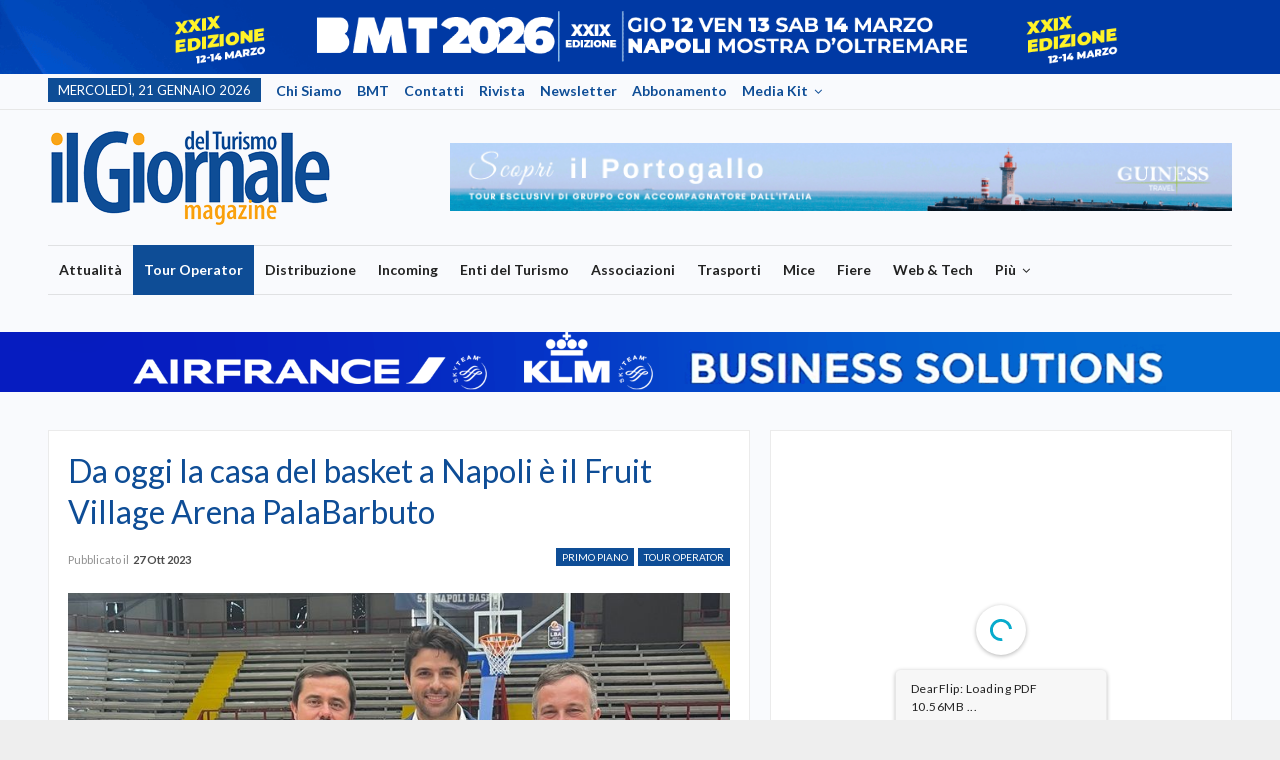

--- FILE ---
content_type: text/html; charset=UTF-8
request_url: https://ilgiornaledelturismo.com/da-oggi-la-casa-del-basket-a-napoli-e-il-fruit-village-arena-palabarbuto/
body_size: 18832
content:
<!DOCTYPE html>
<!--[if IE 8]>
<html class="ie ie8" lang="it-IT"> <![endif]-->
<!--[if IE 9]>
<html class="ie ie9" lang="it-IT"> <![endif]-->
<!--[if gt IE 9]><!-->
<html lang="it-IT"> <!--<![endif]-->
<head>
<meta charset="UTF-8">
<meta http-equiv="X-UA-Compatible" content="IE=edge">
<meta name="viewport" content="width=device-width, initial-scale=1.0">
<link rel="pingback" href="https://ilgiornaledelturismo.com/xmlrpc.php"/>
<title>Da oggi la casa del basket a Napoli è il Fruit Village Arena PalaBarbuto &#8211; Il Giornale del Turismo</title>
<meta name='robots' content='max-image-preview:large' />
<!-- Better Open Graph, Schema.org & Twitter Integration -->
<meta property="og:locale" content="it_it"/>
<meta property="og:site_name" content="Il Giornale del Turismo"/>
<meta property="og:url" content="https://ilgiornaledelturismo.com/da-oggi-la-casa-del-basket-a-napoli-e-il-fruit-village-arena-palabarbuto/"/>
<meta property="og:title" content="Da oggi la casa del basket a Napoli è il Fruit Village Arena PalaBarbuto"/>
<meta property="og:image" content="https://ilgiornaledelturismo.com/wp-content/uploads/2023/10/Fruit.jpg"/>
<meta property="article:section" content="Tour Operator"/>
<meta property="article:tag" content="Napoli"/>
<meta property="og:description" content="E’ sempre maggiore la vicinanza del tour operator Fruit con il mondo del basket. Il palazzetto dello sport Palabarbuto di Napoli ha infatti cambiato la denominazione in &quot;Fruit Village Arena PalaBarbuto&quot; grazie ad un accordo di partnership siglato dal"/>
<meta property="og:type" content="article"/>
<meta name="twitter:card" content="summary"/>
<meta name="twitter:url" content="https://ilgiornaledelturismo.com/da-oggi-la-casa-del-basket-a-napoli-e-il-fruit-village-arena-palabarbuto/"/>
<meta name="twitter:title" content="Da oggi la casa del basket a Napoli è il Fruit Village Arena PalaBarbuto"/>
<meta name="twitter:description" content="E’ sempre maggiore la vicinanza del tour operator Fruit con il mondo del basket. Il palazzetto dello sport Palabarbuto di Napoli ha infatti cambiato la denominazione in &quot;Fruit Village Arena PalaBarbuto&quot; grazie ad un accordo di partnership siglato dal"/>
<meta name="twitter:image" content="https://ilgiornaledelturismo.com/wp-content/uploads/2023/10/Fruit.jpg"/>
<!-- / Better Open Graph, Schema.org & Twitter Integration. -->
<link rel='dns-prefetch' href='//fonts.googleapis.com' />
<link rel="alternate" type="application/rss+xml" title="Il Giornale del Turismo &raquo; Feed" href="https://ilgiornaledelturismo.com/feed/" />
<link rel="alternate" type="application/rss+xml" title="Il Giornale del Turismo &raquo; Feed dei commenti" href="https://ilgiornaledelturismo.com/comments/feed/" />
<link rel="alternate" type="application/rss+xml" title="Il Giornale del Turismo &raquo; Da oggi la casa del basket a Napoli è il Fruit Village Arena PalaBarbuto Feed dei commenti" href="https://ilgiornaledelturismo.com/da-oggi-la-casa-del-basket-a-napoli-e-il-fruit-village-arena-palabarbuto/feed/" />
<link rel="alternate" title="oEmbed (JSON)" type="application/json+oembed" href="https://ilgiornaledelturismo.com/wp-json/oembed/1.0/embed?url=https%3A%2F%2Filgiornaledelturismo.com%2Fda-oggi-la-casa-del-basket-a-napoli-e-il-fruit-village-arena-palabarbuto%2F" />
<link rel="alternate" title="oEmbed (XML)" type="text/xml+oembed" href="https://ilgiornaledelturismo.com/wp-json/oembed/1.0/embed?url=https%3A%2F%2Filgiornaledelturismo.com%2Fda-oggi-la-casa-del-basket-a-napoli-e-il-fruit-village-arena-palabarbuto%2F&#038;format=xml" />
<style id='wp-img-auto-sizes-contain-inline-css' type='text/css'>
img:is([sizes=auto i],[sizes^="auto," i]){contain-intrinsic-size:3000px 1500px}
/*# sourceURL=wp-img-auto-sizes-contain-inline-css */
</style>
<style id='wp-emoji-styles-inline-css' type='text/css'>
img.wp-smiley, img.emoji {
display: inline !important;
border: none !important;
box-shadow: none !important;
height: 1em !important;
width: 1em !important;
margin: 0 0.07em !important;
vertical-align: -0.1em !important;
background: none !important;
padding: 0 !important;
}
/*# sourceURL=wp-emoji-styles-inline-css */
</style>
<style id='wp-block-library-inline-css' type='text/css'>
:root{--wp-block-synced-color:#7a00df;--wp-block-synced-color--rgb:122,0,223;--wp-bound-block-color:var(--wp-block-synced-color);--wp-editor-canvas-background:#ddd;--wp-admin-theme-color:#007cba;--wp-admin-theme-color--rgb:0,124,186;--wp-admin-theme-color-darker-10:#006ba1;--wp-admin-theme-color-darker-10--rgb:0,107,160.5;--wp-admin-theme-color-darker-20:#005a87;--wp-admin-theme-color-darker-20--rgb:0,90,135;--wp-admin-border-width-focus:2px}@media (min-resolution:192dpi){:root{--wp-admin-border-width-focus:1.5px}}.wp-element-button{cursor:pointer}:root .has-very-light-gray-background-color{background-color:#eee}:root .has-very-dark-gray-background-color{background-color:#313131}:root .has-very-light-gray-color{color:#eee}:root .has-very-dark-gray-color{color:#313131}:root .has-vivid-green-cyan-to-vivid-cyan-blue-gradient-background{background:linear-gradient(135deg,#00d084,#0693e3)}:root .has-purple-crush-gradient-background{background:linear-gradient(135deg,#34e2e4,#4721fb 50%,#ab1dfe)}:root .has-hazy-dawn-gradient-background{background:linear-gradient(135deg,#faaca8,#dad0ec)}:root .has-subdued-olive-gradient-background{background:linear-gradient(135deg,#fafae1,#67a671)}:root .has-atomic-cream-gradient-background{background:linear-gradient(135deg,#fdd79a,#004a59)}:root .has-nightshade-gradient-background{background:linear-gradient(135deg,#330968,#31cdcf)}:root .has-midnight-gradient-background{background:linear-gradient(135deg,#020381,#2874fc)}:root{--wp--preset--font-size--normal:16px;--wp--preset--font-size--huge:42px}.has-regular-font-size{font-size:1em}.has-larger-font-size{font-size:2.625em}.has-normal-font-size{font-size:var(--wp--preset--font-size--normal)}.has-huge-font-size{font-size:var(--wp--preset--font-size--huge)}.has-text-align-center{text-align:center}.has-text-align-left{text-align:left}.has-text-align-right{text-align:right}.has-fit-text{white-space:nowrap!important}#end-resizable-editor-section{display:none}.aligncenter{clear:both}.items-justified-left{justify-content:flex-start}.items-justified-center{justify-content:center}.items-justified-right{justify-content:flex-end}.items-justified-space-between{justify-content:space-between}.screen-reader-text{border:0;clip-path:inset(50%);height:1px;margin:-1px;overflow:hidden;padding:0;position:absolute;width:1px;word-wrap:normal!important}.screen-reader-text:focus{background-color:#ddd;clip-path:none;color:#444;display:block;font-size:1em;height:auto;left:5px;line-height:normal;padding:15px 23px 14px;text-decoration:none;top:5px;width:auto;z-index:100000}html :where(.has-border-color){border-style:solid}html :where([style*=border-top-color]){border-top-style:solid}html :where([style*=border-right-color]){border-right-style:solid}html :where([style*=border-bottom-color]){border-bottom-style:solid}html :where([style*=border-left-color]){border-left-style:solid}html :where([style*=border-width]){border-style:solid}html :where([style*=border-top-width]){border-top-style:solid}html :where([style*=border-right-width]){border-right-style:solid}html :where([style*=border-bottom-width]){border-bottom-style:solid}html :where([style*=border-left-width]){border-left-style:solid}html :where(img[class*=wp-image-]){height:auto;max-width:100%}:where(figure){margin:0 0 1em}html :where(.is-position-sticky){--wp-admin--admin-bar--position-offset:var(--wp-admin--admin-bar--height,0px)}@media screen and (max-width:600px){html :where(.is-position-sticky){--wp-admin--admin-bar--position-offset:0px}}
/*# sourceURL=wp-block-library-inline-css */
</style><style id='wp-block-paragraph-inline-css' type='text/css'>
.is-small-text{font-size:.875em}.is-regular-text{font-size:1em}.is-large-text{font-size:2.25em}.is-larger-text{font-size:3em}.has-drop-cap:not(:focus):first-letter{float:left;font-size:8.4em;font-style:normal;font-weight:100;line-height:.68;margin:.05em .1em 0 0;text-transform:uppercase}body.rtl .has-drop-cap:not(:focus):first-letter{float:none;margin-left:.1em}p.has-drop-cap.has-background{overflow:hidden}:root :where(p.has-background){padding:1.25em 2.375em}:where(p.has-text-color:not(.has-link-color)) a{color:inherit}p.has-text-align-left[style*="writing-mode:vertical-lr"],p.has-text-align-right[style*="writing-mode:vertical-rl"]{rotate:180deg}
/*# sourceURL=https://ilgiornaledelturismo.com/wp-includes/blocks/paragraph/style.min.css */
</style>
<style id='global-styles-inline-css' type='text/css'>
:root{--wp--preset--aspect-ratio--square: 1;--wp--preset--aspect-ratio--4-3: 4/3;--wp--preset--aspect-ratio--3-4: 3/4;--wp--preset--aspect-ratio--3-2: 3/2;--wp--preset--aspect-ratio--2-3: 2/3;--wp--preset--aspect-ratio--16-9: 16/9;--wp--preset--aspect-ratio--9-16: 9/16;--wp--preset--color--black: #000000;--wp--preset--color--cyan-bluish-gray: #abb8c3;--wp--preset--color--white: #ffffff;--wp--preset--color--pale-pink: #f78da7;--wp--preset--color--vivid-red: #cf2e2e;--wp--preset--color--luminous-vivid-orange: #ff6900;--wp--preset--color--luminous-vivid-amber: #fcb900;--wp--preset--color--light-green-cyan: #7bdcb5;--wp--preset--color--vivid-green-cyan: #00d084;--wp--preset--color--pale-cyan-blue: #8ed1fc;--wp--preset--color--vivid-cyan-blue: #0693e3;--wp--preset--color--vivid-purple: #9b51e0;--wp--preset--gradient--vivid-cyan-blue-to-vivid-purple: linear-gradient(135deg,rgb(6,147,227) 0%,rgb(155,81,224) 100%);--wp--preset--gradient--light-green-cyan-to-vivid-green-cyan: linear-gradient(135deg,rgb(122,220,180) 0%,rgb(0,208,130) 100%);--wp--preset--gradient--luminous-vivid-amber-to-luminous-vivid-orange: linear-gradient(135deg,rgb(252,185,0) 0%,rgb(255,105,0) 100%);--wp--preset--gradient--luminous-vivid-orange-to-vivid-red: linear-gradient(135deg,rgb(255,105,0) 0%,rgb(207,46,46) 100%);--wp--preset--gradient--very-light-gray-to-cyan-bluish-gray: linear-gradient(135deg,rgb(238,238,238) 0%,rgb(169,184,195) 100%);--wp--preset--gradient--cool-to-warm-spectrum: linear-gradient(135deg,rgb(74,234,220) 0%,rgb(151,120,209) 20%,rgb(207,42,186) 40%,rgb(238,44,130) 60%,rgb(251,105,98) 80%,rgb(254,248,76) 100%);--wp--preset--gradient--blush-light-purple: linear-gradient(135deg,rgb(255,206,236) 0%,rgb(152,150,240) 100%);--wp--preset--gradient--blush-bordeaux: linear-gradient(135deg,rgb(254,205,165) 0%,rgb(254,45,45) 50%,rgb(107,0,62) 100%);--wp--preset--gradient--luminous-dusk: linear-gradient(135deg,rgb(255,203,112) 0%,rgb(199,81,192) 50%,rgb(65,88,208) 100%);--wp--preset--gradient--pale-ocean: linear-gradient(135deg,rgb(255,245,203) 0%,rgb(182,227,212) 50%,rgb(51,167,181) 100%);--wp--preset--gradient--electric-grass: linear-gradient(135deg,rgb(202,248,128) 0%,rgb(113,206,126) 100%);--wp--preset--gradient--midnight: linear-gradient(135deg,rgb(2,3,129) 0%,rgb(40,116,252) 100%);--wp--preset--font-size--small: 13px;--wp--preset--font-size--medium: 20px;--wp--preset--font-size--large: 36px;--wp--preset--font-size--x-large: 42px;--wp--preset--spacing--20: 0.44rem;--wp--preset--spacing--30: 0.67rem;--wp--preset--spacing--40: 1rem;--wp--preset--spacing--50: 1.5rem;--wp--preset--spacing--60: 2.25rem;--wp--preset--spacing--70: 3.38rem;--wp--preset--spacing--80: 5.06rem;--wp--preset--shadow--natural: 6px 6px 9px rgba(0, 0, 0, 0.2);--wp--preset--shadow--deep: 12px 12px 50px rgba(0, 0, 0, 0.4);--wp--preset--shadow--sharp: 6px 6px 0px rgba(0, 0, 0, 0.2);--wp--preset--shadow--outlined: 6px 6px 0px -3px rgb(255, 255, 255), 6px 6px rgb(0, 0, 0);--wp--preset--shadow--crisp: 6px 6px 0px rgb(0, 0, 0);}:where(.is-layout-flex){gap: 0.5em;}:where(.is-layout-grid){gap: 0.5em;}body .is-layout-flex{display: flex;}.is-layout-flex{flex-wrap: wrap;align-items: center;}.is-layout-flex > :is(*, div){margin: 0;}body .is-layout-grid{display: grid;}.is-layout-grid > :is(*, div){margin: 0;}:where(.wp-block-columns.is-layout-flex){gap: 2em;}:where(.wp-block-columns.is-layout-grid){gap: 2em;}:where(.wp-block-post-template.is-layout-flex){gap: 1.25em;}:where(.wp-block-post-template.is-layout-grid){gap: 1.25em;}.has-black-color{color: var(--wp--preset--color--black) !important;}.has-cyan-bluish-gray-color{color: var(--wp--preset--color--cyan-bluish-gray) !important;}.has-white-color{color: var(--wp--preset--color--white) !important;}.has-pale-pink-color{color: var(--wp--preset--color--pale-pink) !important;}.has-vivid-red-color{color: var(--wp--preset--color--vivid-red) !important;}.has-luminous-vivid-orange-color{color: var(--wp--preset--color--luminous-vivid-orange) !important;}.has-luminous-vivid-amber-color{color: var(--wp--preset--color--luminous-vivid-amber) !important;}.has-light-green-cyan-color{color: var(--wp--preset--color--light-green-cyan) !important;}.has-vivid-green-cyan-color{color: var(--wp--preset--color--vivid-green-cyan) !important;}.has-pale-cyan-blue-color{color: var(--wp--preset--color--pale-cyan-blue) !important;}.has-vivid-cyan-blue-color{color: var(--wp--preset--color--vivid-cyan-blue) !important;}.has-vivid-purple-color{color: var(--wp--preset--color--vivid-purple) !important;}.has-black-background-color{background-color: var(--wp--preset--color--black) !important;}.has-cyan-bluish-gray-background-color{background-color: var(--wp--preset--color--cyan-bluish-gray) !important;}.has-white-background-color{background-color: var(--wp--preset--color--white) !important;}.has-pale-pink-background-color{background-color: var(--wp--preset--color--pale-pink) !important;}.has-vivid-red-background-color{background-color: var(--wp--preset--color--vivid-red) !important;}.has-luminous-vivid-orange-background-color{background-color: var(--wp--preset--color--luminous-vivid-orange) !important;}.has-luminous-vivid-amber-background-color{background-color: var(--wp--preset--color--luminous-vivid-amber) !important;}.has-light-green-cyan-background-color{background-color: var(--wp--preset--color--light-green-cyan) !important;}.has-vivid-green-cyan-background-color{background-color: var(--wp--preset--color--vivid-green-cyan) !important;}.has-pale-cyan-blue-background-color{background-color: var(--wp--preset--color--pale-cyan-blue) !important;}.has-vivid-cyan-blue-background-color{background-color: var(--wp--preset--color--vivid-cyan-blue) !important;}.has-vivid-purple-background-color{background-color: var(--wp--preset--color--vivid-purple) !important;}.has-black-border-color{border-color: var(--wp--preset--color--black) !important;}.has-cyan-bluish-gray-border-color{border-color: var(--wp--preset--color--cyan-bluish-gray) !important;}.has-white-border-color{border-color: var(--wp--preset--color--white) !important;}.has-pale-pink-border-color{border-color: var(--wp--preset--color--pale-pink) !important;}.has-vivid-red-border-color{border-color: var(--wp--preset--color--vivid-red) !important;}.has-luminous-vivid-orange-border-color{border-color: var(--wp--preset--color--luminous-vivid-orange) !important;}.has-luminous-vivid-amber-border-color{border-color: var(--wp--preset--color--luminous-vivid-amber) !important;}.has-light-green-cyan-border-color{border-color: var(--wp--preset--color--light-green-cyan) !important;}.has-vivid-green-cyan-border-color{border-color: var(--wp--preset--color--vivid-green-cyan) !important;}.has-pale-cyan-blue-border-color{border-color: var(--wp--preset--color--pale-cyan-blue) !important;}.has-vivid-cyan-blue-border-color{border-color: var(--wp--preset--color--vivid-cyan-blue) !important;}.has-vivid-purple-border-color{border-color: var(--wp--preset--color--vivid-purple) !important;}.has-vivid-cyan-blue-to-vivid-purple-gradient-background{background: var(--wp--preset--gradient--vivid-cyan-blue-to-vivid-purple) !important;}.has-light-green-cyan-to-vivid-green-cyan-gradient-background{background: var(--wp--preset--gradient--light-green-cyan-to-vivid-green-cyan) !important;}.has-luminous-vivid-amber-to-luminous-vivid-orange-gradient-background{background: var(--wp--preset--gradient--luminous-vivid-amber-to-luminous-vivid-orange) !important;}.has-luminous-vivid-orange-to-vivid-red-gradient-background{background: var(--wp--preset--gradient--luminous-vivid-orange-to-vivid-red) !important;}.has-very-light-gray-to-cyan-bluish-gray-gradient-background{background: var(--wp--preset--gradient--very-light-gray-to-cyan-bluish-gray) !important;}.has-cool-to-warm-spectrum-gradient-background{background: var(--wp--preset--gradient--cool-to-warm-spectrum) !important;}.has-blush-light-purple-gradient-background{background: var(--wp--preset--gradient--blush-light-purple) !important;}.has-blush-bordeaux-gradient-background{background: var(--wp--preset--gradient--blush-bordeaux) !important;}.has-luminous-dusk-gradient-background{background: var(--wp--preset--gradient--luminous-dusk) !important;}.has-pale-ocean-gradient-background{background: var(--wp--preset--gradient--pale-ocean) !important;}.has-electric-grass-gradient-background{background: var(--wp--preset--gradient--electric-grass) !important;}.has-midnight-gradient-background{background: var(--wp--preset--gradient--midnight) !important;}.has-small-font-size{font-size: var(--wp--preset--font-size--small) !important;}.has-medium-font-size{font-size: var(--wp--preset--font-size--medium) !important;}.has-large-font-size{font-size: var(--wp--preset--font-size--large) !important;}.has-x-large-font-size{font-size: var(--wp--preset--font-size--x-large) !important;}
/*# sourceURL=global-styles-inline-css */
</style>
<style id='classic-theme-styles-inline-css' type='text/css'>
/*! This file is auto-generated */
.wp-block-button__link{color:#fff;background-color:#32373c;border-radius:9999px;box-shadow:none;text-decoration:none;padding:calc(.667em + 2px) calc(1.333em + 2px);font-size:1.125em}.wp-block-file__button{background:#32373c;color:#fff;text-decoration:none}
/*# sourceURL=/wp-includes/css/classic-themes.min.css */
</style>
<link rel='stylesheet' id='contact-form-7-css' href='https://ilgiornaledelturismo.com/wp-content/plugins/contact-form-7/includes/css/styles.css?ver=6.1.4' type='text/css' media='all' />
<link rel='stylesheet' id='slick-css' href='https://ilgiornaledelturismo.com/wp-content/themes/publisher-child/css/slick.css?ver=1' type='text/css' media='all' />
<link rel='stylesheet' id='slick-theme-css' href='https://ilgiornaledelturismo.com/wp-content/themes/publisher-child/css/slick-theme.css?ver=1' type='text/css' media='all' />
<link rel='stylesheet' id='dflip-style-css' href='https://ilgiornaledelturismo.com/wp-content/plugins/3d-flipbook-dflip-lite/assets/css/dflip.min.css?ver=2.4.20' type='text/css' media='all' />
<link rel='stylesheet' id='publisher-child-css' href='https://ilgiornaledelturismo.com/wp-content/themes/publisher-child/style.css?ver=1.0.0' type='text/css' media='all' />
<link rel='stylesheet' id='better-framework-main-fonts-css' href='https://fonts.googleapis.com/css?family=Lato:400,700%7CRoboto:500&#038;display=swap' type='text/css' media='all' />
<script type="text/javascript" src="https://ilgiornaledelturismo.com/wp-includes/js/jquery/jquery.min.js?ver=3.7.1" id="jquery-core-js"></script>
<script type="text/javascript" src="https://ilgiornaledelturismo.com/wp-includes/js/jquery/jquery-migrate.min.js?ver=3.4.1" id="jquery-migrate-js"></script>
<script></script><link rel="https://api.w.org/" href="https://ilgiornaledelturismo.com/wp-json/" /><link rel="alternate" title="JSON" type="application/json" href="https://ilgiornaledelturismo.com/wp-json/wp/v2/posts/103335" /><link rel="EditURI" type="application/rsd+xml" title="RSD" href="https://ilgiornaledelturismo.com/xmlrpc.php?rsd" />
<meta name="generator" content="WordPress 6.9" />
<link rel="canonical" href="https://ilgiornaledelturismo.com/da-oggi-la-casa-del-basket-a-napoli-e-il-fruit-village-arena-palabarbuto/" />
<link rel='shortlink' href='https://ilgiornaledelturismo.com/?p=103335' />
<script type="text/javascript">
var _iub = _iub || [];
_iub.csConfiguration = {"consentOnContinuedBrowsing":false,"consentOnScroll":false,"countryDetection":true,"gdprAppliesGlobally":false,"invalidateConsentWithoutLog":true,"perPurposeConsent":true,"siteId":3663378,"whitelabel":false,"cookiePolicyId":18427640,"lang":"it", "banner":{ "acceptButtonCaptionColor":"#FFFFFF","acceptButtonColor":"#0073CE","acceptButtonDisplay":true,"backgroundColor":"#FFFFFF","closeButtonRejects":true,"customizeButtonCaptionColor":"#4D4D4D","customizeButtonColor":"#DADADA","customizeButtonDisplay":true,"explicitWithdrawal":true,"listPurposes":true,"position":"float-bottom-right","rejectButtonCaptionColor":"#FFFFFF","rejectButtonColor":"#0073CE","rejectButtonDisplay":true,"textColor":"#000000" }};
</script>
<script type="text/javascript" src="https://cs.iubenda.com/autoblocking/3663378.js"></script>
<script type="text/javascript" src="//cdn.iubenda.com/cs/iubenda_cs.js" charset="UTF-8" async></script>			<link rel="shortcut icon" href="https://ilgiornaledelturismo.com/wp-content/uploads/2024/01/cropped-favicon.png">			<link rel="apple-touch-icon" href="https://ilgiornaledelturismo.com/wp-content/uploads/2024/01/cropped-favicon.png">			<link rel="apple-touch-icon" sizes="114x114" href="https://ilgiornaledelturismo.com/wp-content/uploads/2024/01/cropped-favicon.png">			<link rel="apple-touch-icon" sizes="72x72" href="https://ilgiornaledelturismo.com/wp-content/uploads/2024/01/cropped-favicon.png">			<link rel="apple-touch-icon" sizes="144x144" href="https://ilgiornaledelturismo.com/wp-content/uploads/2024/01/cropped-favicon.png"><meta name="generator" content="Powered by WPBakery Page Builder - drag and drop page builder for WordPress."/>
<script type="application/ld+json">{
"@context": "http://schema.org/",
"@type": "Organization",
"@id": "#organization",
"logo": {
"@type": "ImageObject",
"url": "https://ilgiornaledelturismo.com/wp-content/uploads/2023/12/logo-gdt.png"
},
"url": "https://ilgiornaledelturismo.com/",
"name": "Il Giornale del Turismo",
"description": ""
}</script>
<script type="application/ld+json">{
"@context": "http://schema.org/",
"@type": "WebSite",
"name": "Il Giornale del Turismo",
"alternateName": "",
"url": "https://ilgiornaledelturismo.com/"
}</script>
<script type="application/ld+json">{
"@context": "http://schema.org/",
"@type": "BlogPosting",
"headline": "Da oggi la casa del basket a Napoli \u00e8 il Fruit Village Arena PalaBarbuto",
"description": "E\u2019 sempre maggiore la vicinanza del tour operator Fruit con il mondo del basket. Il palazzetto dello sport Palabarbuto di Napoli ha infatti cambiato la denominazione in \"Fruit Village Arena PalaBarbuto\" grazie ad un accordo di partnership siglato dal",
"datePublished": "2023-10-27",
"dateModified": "2023-10-27",
"author": {
"@type": "Person",
"@id": "#person-Direttore",
"name": "Direttore"
},
"image": "https://ilgiornaledelturismo.com/wp-content/uploads/2023/10/Fruit.jpg",
"interactionStatistic": [
{
"@type": "InteractionCounter",
"interactionType": "http://schema.org/CommentAction",
"userInteractionCount": "0"
}
],
"publisher": {
"@id": "#organization"
},
"mainEntityOfPage": "https://ilgiornaledelturismo.com/da-oggi-la-casa-del-basket-a-napoli-e-il-fruit-village-arena-palabarbuto/"
}</script>
<link rel='stylesheet' id='bf-minifed-css-1' href='https://ilgiornaledelturismo.com/wp-content/bs-booster-cache/638664b3be4e66cc47fd6fce818fcdad.css' type='text/css' media='all' />
<link rel='stylesheet' id='7.6.2-1768930705' href='https://ilgiornaledelturismo.com/wp-content/bs-booster-cache/b0d8bf8dc8c6b958ba6cf7345a725151.css' type='text/css' media='all' />
<link rel="icon" href="https://ilgiornaledelturismo.com/wp-content/uploads/2024/01/cropped-favicon-150x150.png" sizes="32x32" />
<link rel="icon" href="https://ilgiornaledelturismo.com/wp-content/uploads/2024/01/cropped-favicon-300x300.png" sizes="192x192" />
<link rel="apple-touch-icon" href="https://ilgiornaledelturismo.com/wp-content/uploads/2024/01/cropped-favicon-300x300.png" />
<meta name="msapplication-TileImage" content="https://ilgiornaledelturismo.com/wp-content/uploads/2024/01/cropped-favicon-300x300.png" />
<noscript><style> .wpb_animate_when_almost_visible { opacity: 1; }</style></noscript>	</head>
<body class="wp-singular post-template-default single single-post postid-103335 single-format-standard wp-theme-publisher wp-child-theme-publisher-child bs-theme bs-publisher bs-publisher-online-magazine active-light-box active-top-line ltr close-rh page-layout-2-col-right boxed main-menu-sticky single-prim-cat-21 single-cat-21 single-cat-22  bs-show-ha bs-show-ha-b wpb-js-composer js-comp-ver-7.0 vc_responsive bs-ll-a" dir="ltr">
<section class="skin-slider">
<div class="row no-gutters">
<div class="col">
<div class="single-item home-slider">
<div>
<a class="abs-link" title="" href="https://bmtnapoli.com/lp/proposte-espositive/?utm_source=GdT" target="_blank"></a>
<img src="https://ilgiornaledelturismo.com/wp-content/uploads/2025/12/1920x1080px_TQ_banner-skin-1.gif" alt="">
</div>
</div>
</div>
</div>
</section>
<div class="main-wrap content-main-wrap">
<header id="header" class="site-header header-style-2 boxed" itemscope="itemscope" itemtype="https://schema.org/WPHeader">
<section class="topbar topbar-style-1 hidden-xs hidden-xs">
<div class="content-wrap">
<div class="container">
<div class="topbar-inner clearfix">
<div class="section-menu">
<div id="menu-top" class="menu top-menu-wrapper" role="navigation" itemscope="itemscope" itemtype="https://schema.org/SiteNavigationElement">
<nav class="top-menu-container">
<ul id="top-navigation" class="top-menu menu clearfix bsm-pure">
<li id="topbar-date" class="menu-item menu-item-date">
<span
class="topbar-date">mercoledì, 21 Gennaio 2026</span>
</li>
<li id="menu-item-103607" class="menu-item menu-item-type-post_type menu-item-object-page better-anim-fade menu-item-103607"><a href="https://ilgiornaledelturismo.com/chi-siamo/">Chi siamo</a></li>
<li id="menu-item-103608" class="menu-item menu-item-type-custom menu-item-object-custom better-anim-fade menu-item-103608"><a target="_blank" href="https://bmtnapoli.com/">BMT</a></li>
<li id="menu-item-84575" class="menu-item menu-item-type-post_type menu-item-object-page better-anim-fade menu-item-84575"><a href="https://ilgiornaledelturismo.com/contatti/">Contatti</a></li>
<li id="menu-item-103822" class="menu-item menu-item-type-post_type menu-item-object-page better-anim-fade menu-item-103822"><a href="https://ilgiornaledelturismo.com/magazine/">Rivista</a></li>
<li id="menu-item-104653" class="menu-item menu-item-type-custom menu-item-object-custom better-anim-fade menu-item-104653"><a target="_blank" href="https://progecta.mailmta.com/nl/progecta_page245.mn">Newsletter</a></li>
<li id="menu-item-103629" class="menu-item menu-item-type-post_type menu-item-object-page better-anim-fade menu-item-103629"><a href="https://ilgiornaledelturismo.com/abbonamento/">Abbonamento</a></li>
<li id="menu-item-104941" class="menu-item menu-item-type-custom menu-item-object-custom menu-item-has-children better-anim-fade menu-item-104941"><a href="#!">Media Kit</a>
<ul class="sub-menu">
<li id="menu-item-104942" class="menu-item menu-item-type-custom menu-item-object-custom better-anim-fade menu-item-104942"><a target="_blank" href="https://ilgiornaledelturismo.com/wp-content/uploads/2024/07/MEDIA-KIT-2024_GdT-ITA.pdf">Scarica</a></li>
<li id="menu-item-104943" class="menu-item menu-item-type-custom menu-item-object-custom better-anim-fade menu-item-104943"><a target="_blank" href="https://ilgiornaledelturismo.com/wp-content/uploads/2024/07/Mediakit_GdT-2024_25-ENG.pdf">Download</a></li>
</ul>
</li>
</ul>
</nav>
</div>
</div>
</div>
</div>
</div>
</section>
<div class="header-inner">
<div class="content-wrap">
<div class="container">
<div class="row">
<div class="row-height">
<div class="logo-col col-xs-4">
<div class="col-inside">
<div id="site-branding" class="site-branding">
<p  id="site-title" class="logo h1 img-logo">
<a href="https://ilgiornaledelturismo.com/" itemprop="url" rel="home">
<img id="site-logo" src="https://ilgiornaledelturismo.com/wp-content/uploads/2023/12/logo-gdt.png"
alt="Il Giornale del Turismo"  data-bsrjs="https://ilgiornaledelturismo.com/wp-content/uploads/2023/12/logo-gdt.png"  />
<span class="site-title">Il Giornale del Turismo - </span>
</a>
</p>
</div><!-- .site-branding -->
</div>
</div>
<div class="sidebar-col col-xs-8">
<div class="col-inside">
<aside id="sidebar" class="sidebar" role="complementary" itemscope="itemscope" itemtype="https://schema.org/WPSideBar">
<div class="mnsxqaktrw mnsxqaktrw-pubadban mnsxqaktrw-show-desktop mnsxqaktrw-show-tablet-portrait mnsxqaktrw-show-tablet-landscape mnsxqaktrw-show-phone mnsxqaktrw-loc-header_aside_logo mnsxqaktrw-align-left mnsxqaktrw-column-1 mnsxqaktrw-clearfix no-bg-box-model"><div id="mnsxqaktrw-84428-1819903970" class="mnsxqaktrw-container mnsxqaktrw-type-custom_code " itemscope="" itemtype="https://schema.org/WPAdBlock" data-adid="84428" data-type="custom_code">            <section class="header-slider">
<div class="container p-0">
<div class="row no-gutters">
<div class="col">
<div class="single-item home-slider">
<div>
<a class="abs-link" title="" href="https://tinyurl.com/GT-GuinessPortogallo25" target="_blank"></a>
<img src="https://ilgiornaledelturismo.com/wp-content/uploads/2025/06/GT-Banner-2.06.png" alt="">
</div>
</div>
</div>
</div>
</div>
</section>
</div></div>										</aside>
</div>
</div>
</div>
</div>
</div>
</div>
</div>
<div id="menu-main" class="menu main-menu-wrapper" role="navigation" itemscope="itemscope" itemtype="https://schema.org/SiteNavigationElement">
<div class="main-menu-inner">
<div class="content-wrap">
<div class="container">
<nav class="main-menu-container">
<ul id="main-navigation" class="main-menu menu bsm-pure clearfix">
<li id="menu-item-103590" class="menu-item menu-item-type-taxonomy menu-item-object-category menu-term-5 better-anim-fade menu-item-103590"><a href="https://ilgiornaledelturismo.com/category/attualita/">Attualità</a></li>
<li id="menu-item-103579" class="menu-item menu-item-type-taxonomy menu-item-object-category current-post-ancestor current-menu-parent current-post-parent menu-term-22 better-anim-fade menu-item-103579"><a href="https://ilgiornaledelturismo.com/category/tour-operator/">Tour Operator</a></li>
<li id="menu-item-104660" class="menu-item menu-item-type-taxonomy menu-item-object-category menu-term-9 better-anim-fade menu-item-104660"><a href="https://ilgiornaledelturismo.com/category/distribuzione/">Distribuzione</a></li>
<li id="menu-item-103578" class="menu-item menu-item-type-taxonomy menu-item-object-category menu-term-18 better-anim-fade menu-item-103578"><a href="https://ilgiornaledelturismo.com/category/incoming/">Incoming</a></li>
<li id="menu-item-104661" class="menu-item menu-item-type-taxonomy menu-item-object-category menu-term-15 better-anim-fade menu-item-104661"><a href="https://ilgiornaledelturismo.com/category/enti-del-turismo/">Enti del Turismo</a></li>
<li id="menu-item-103575" class="menu-item menu-item-type-taxonomy menu-item-object-category menu-term-4 better-anim-fade menu-item-103575"><a href="https://ilgiornaledelturismo.com/category/associazioni/">Associazioni</a></li>
<li id="menu-item-104662" class="menu-item menu-item-type-taxonomy menu-item-object-category menu-term-23 better-anim-fade menu-item-104662"><a href="https://ilgiornaledelturismo.com/category/trasporti/">Trasporti</a></li>
<li id="menu-item-103583" class="menu-item menu-item-type-taxonomy menu-item-object-category menu-term-20 better-anim-fade menu-item-103583"><a href="https://ilgiornaledelturismo.com/category/mice/">Mice</a></li>
<li id="menu-item-103588" class="menu-item menu-item-type-taxonomy menu-item-object-category menu-term-17 better-anim-fade menu-item-103588"><a href="https://ilgiornaledelturismo.com/category/fiere/">Fiere</a></li>
<li id="menu-item-103589" class="menu-item menu-item-type-taxonomy menu-item-object-category menu-term-30 better-anim-fade menu-item-103589"><a href="https://ilgiornaledelturismo.com/category/web-tech/">Web &amp; Tech</a></li>
<li id="menu-item-104694" class="menu-item menu-item-type-custom menu-item-object-custom better-anim-fade menu-item-104694"><a href="#!"><form class="custom-search" action="https://ilgiornaledelturismo.com/" method="get">
<input type="text" name="s" placeholder="Cerca..." value="" />
<button type="submit">Cerca</button>
</form></a></li>
</ul><!-- #main-navigation -->
</nav><!-- .main-menu-container -->
</div>
</div>
</div>
</div><!-- .menu -->
</header><!-- .header -->
<div class="rh-header clearfix light deferred-block-exclude">
<div class="rh-container clearfix">
<div class="menu-container close">
<span class="menu-handler"><span class="lines"></span></span>
</div><!-- .menu-container -->
<div class="logo-container rh-img-logo">
<a href="https://ilgiornaledelturismo.com/" itemprop="url" rel="home">
<img src="https://ilgiornaledelturismo.com/wp-content/uploads/2023/12/gdt-logo.png"
alt="Il Giornale del Turismo"  data-bsrjs="https://ilgiornaledelturismo.com/wp-content/uploads/2023/12/gdt-logo.png"  />				</a>
</div><!-- .logo-container -->
</div><!-- .rh-container -->
</div><!-- .rh-header -->
<div class='bs-injection bs-injection-after_header bs-injection-2-col bs-vc-content'>
<section class="precontent-slider">
<div class="container p-0">
<div class="row no-gutters">
<div class="col">
<div class="single-item home-slider">
<div>
<a class="abs-link" title="" href="https://www.afkl.biz/s/?language=en_US" target="_blank"></a>
<img decoding="async" src="https://ilgiornaledelturismo.com/wp-content/uploads/2024/05/bs-logo2-1.png" alt="">
</div>
</div>
</div>
</div>
</div>
</section>
</div><div class="content-wrap">
<main id="content" class="content-container">
<div class="container layout-2-col layout-2-col-1 layout-right-sidebar post-template-1">
<div class="row main-section">
<div class="col-sm-8 content-column">
<div class="single-container">
<article id="post-103335" class="post-103335 post type-post status-publish format-standard has-post-thumbnail  category-primo-piano category-tour-operator tag-basket tag-fruit tag-napoli single-post-content has-thumbnail">
<div class="post-header post-tp-1-header">
<h1 class="single-post-title">
<span class="post-title" itemprop="headline">Da oggi la casa del basket a Napoli è il Fruit Village Arena PalaBarbuto</span></h1>
<div class="post-meta-wrap clearfix">
<div class="term-badges "><span class="term-badge term-21"><a href="https://ilgiornaledelturismo.com/category/primo-piano/">Primo Piano</a></span><span class="term-badge term-22"><a href="https://ilgiornaledelturismo.com/category/tour-operator/">Tour Operator</a></span></div><div class="post-meta single-post-meta">
<span class="time"><time class="post-published updated"
datetime="2023-10-27T15:25:53+02:00">Pubblicato il <b>27 Ott 2023</b></time></span>
</div>
</div>
<div class="single-featured">
<a class="post-thumbnail open-lightbox" href="https://ilgiornaledelturismo.com/wp-content/uploads/2023/10/Fruit.jpg"><img  alt="" data-src="https://ilgiornaledelturismo.com/wp-content/uploads/2023/10/Fruit.jpg">						</a>
</div>
</div>
<div class="post-share single-post-share top-share clearfix style-1">
<div class="post-share-btn-group">
</div>
<div class="share-handler-wrap ">
<span class="share-handler post-share-btn rank-default">
<i class="bf-icon  fa fa-share-alt"></i>						<b class="text">Condividi</b>
</span>
<span class="social-item whatsapp"><a href="whatsapp://send?text=Da oggi la casa del basket a Napoli è il Fruit Village Arena PalaBarbuto %0A%0A https%3A%2F%2Filgiornaledelturismo.com%2Fda-oggi-la-casa-del-basket-a-napoli-e-il-fruit-village-arena-palabarbuto%2F" target="_blank" rel="nofollow noreferrer" class="bs-button-el" onclick="window.open(this.href, 'share-whatsapp','left=50,top=50,width=600,height=320,toolbar=0'); return false;"><span class="icon"><i class="bf-icon fa fa-whatsapp"></i></span></a></span><span class="social-item facebook"><a href="https://www.facebook.com/sharer.php?u=https%3A%2F%2Filgiornaledelturismo.com%2Fda-oggi-la-casa-del-basket-a-napoli-e-il-fruit-village-arena-palabarbuto%2F" target="_blank" rel="nofollow noreferrer" class="bs-button-el" onclick="window.open(this.href, 'share-facebook','left=50,top=50,width=600,height=320,toolbar=0'); return false;"><span class="icon"><i class="bf-icon fa fa-facebook"></i></span></a></span><span class="social-item google_plus"><a href="https://plus.google.com/share?url=https%3A%2F%2Filgiornaledelturismo.com%2Fda-oggi-la-casa-del-basket-a-napoli-e-il-fruit-village-arena-palabarbuto%2F" target="_blank" rel="nofollow noreferrer" class="bs-button-el" onclick="window.open(this.href, 'share-google_plus','left=50,top=50,width=600,height=320,toolbar=0'); return false;"><span class="icon"><i class="bf-icon fa fa-google"></i></span></a></span><span class="social-item linkedin"><a href="https://www.linkedin.com/shareArticle?mini=true&url=https%3A%2F%2Filgiornaledelturismo.com%2Fda-oggi-la-casa-del-basket-a-napoli-e-il-fruit-village-arena-palabarbuto%2F&title=Da oggi la casa del basket a Napoli è il Fruit Village Arena PalaBarbuto" target="_blank" rel="nofollow noreferrer" class="bs-button-el" onclick="window.open(this.href, 'share-linkedin','left=50,top=50,width=600,height=320,toolbar=0'); return false;"><span class="icon"><i class="bf-icon fa fa-linkedin"></i></span></a></span><span class="social-item email"><a href="mailto:?subject=Da oggi la casa del basket a Napoli è il Fruit Village Arena PalaBarbuto&body=https%3A%2F%2Filgiornaledelturismo.com%2Fda-oggi-la-casa-del-basket-a-napoli-e-il-fruit-village-arena-palabarbuto%2F" target="_blank" rel="nofollow noreferrer" class="bs-button-el" onclick="window.open(this.href, 'share-email','left=50,top=50,width=600,height=320,toolbar=0'); return false;"><span class="icon"><i class="bf-icon fa fa-envelope-open"></i></span></a></span><span class="social-item print"><a href="#" target="_blank" rel="nofollow noreferrer" class="bs-button-el" ><span class="icon"><i class="bf-icon fa fa-print"></i></span></a></span></div>		</div>
<div class="entry-content clearfix single-post-content">
<p>E’ sempre maggiore la vicinanza del tour operator Fruit con il mondo del basket. Il palazzetto dello sport Palabarbuto di Napoli ha infatti cambiato la denominazione in &#8220;Fruit Village Arena PalaBarbuto&#8221; grazie ad un accordo di partnership siglato dalla S.S. Napoli Basket con Fruit Village.</p>
<p>La novità è stata illustrata dall&#8217;Amministratore Unico di Fruit Village Cesare Landi, insieme al Direttore Generale Cristian Gabriele, al Vicepresidente della S.S. Napoli Basket Alfredo Amoroso e all&#8217;Amministratore Delegato della società azzurra Alessandro Dalla Salda nel corso di una conferenza stampa che si è svolta ieri proprio al Fruit Village Arena PalaBarbuto.</p>
<p>Nel ringraziare per l’opportunità concessa di poter collaborare con il Napoli Basket, Cesare Landi, ha ricordato che il rapporto di partnership si è consolidato negli ultimi due anni. “Quest&#8217;anno ci siamo ripromessi di voler contribuire in maniera maggiore, ed abbiamo fortemente voluto sottoscrivere questo nuovo rapporto di sponsorizzazione che ha un significato anche per la città di Napoli in costante crescita nell&#8217;ultimo periodo dal punto di vista turistico nazionale ed internazionale. L&#8217;idea di sposare il nuovo progetto della Fruit Village Arena nasce da voler creare una vera e propria casa del basket a Napoli. Un nuovo comprensorio dove giovani, atleti, e turisti possano camminare tutti insieme a braccetto.” ha dichiarato</p>
<p>&#8220;Come Fruit Village siamo davvero orgogliosi di supportare questo progetto, oltre che coinvolti perché sin da subito abbiamo voluto fortemente questa sponsorizzazione con il Napoli Basket &#8211; ha aggiunto Cristian Gabriele &#8211; Per noi è motivo di vicinanza non solo alla città di Napoli, ma anche alle attività che vengono svolte all&#8217;interno dell&#8217;impianto. Anche presso le nostre strutture turistiche mettiamo al centro dei nostri villaggi l&#8217;aspetto sportivo con la presenza di coach specializzati che seguono le varie attività di intrattenimento che organizziamo.&#8221;</p>
<p>Il Vicepresidente Napoli Basket, Alfredo Amoroso, ha spiegato poi che la partnership con Fruit Village presentata proprio sul parquet dell&#8217;impianto di gioco, è il simbolo, e la sintesi di quello che si è voluto costruire nell&#8217;ultimo periodo insieme ai soci Federico Grassi e Francesco Tavassi. “Aver concesso il &#8220;naming&#8221; del palazzetto ad un&#8217;azienda seria che ci segue con grande attenzione da due stagioni come Fruit Village, è per noi motivo di orgoglio. Li ringraziamo per aver sposato questo nuovo progetto di rivalutazione del palazzetto sia per il basket, ma anche per la città di Napoli. Un&#8217;arena intitolata allo storico giornalista napoletano Lello Barbuto che vogliamo ricordare sempre e ringraziare unitamente ala sua famiglia. Il nostro auspicio è quello che il Fruit Village Arena PalaBarbuto diventi sempre di più vivibile e moderna per i nostri tifosi”.</p>
</div>
<div class="entry-terms post-tags clearfix style-1">
<span class="terms-label"><i class="fa fa-tags"></i></span>
<a href="https://ilgiornaledelturismo.com/tag/basket/" rel="tag">basket</a><a href="https://ilgiornaledelturismo.com/tag/fruit/" rel="tag">Fruit</a><a href="https://ilgiornaledelturismo.com/tag/napoli/" rel="tag">Napoli</a>	</div>
<div class="post-share single-post-share bottom-share clearfix style-1">
<div class="post-share-btn-group">
</div>
<div class="share-handler-wrap ">
<span class="share-handler post-share-btn rank-default">
<i class="bf-icon  fa fa-share-alt"></i>						<b class="text">Condividi</b>
</span>
<span class="social-item whatsapp"><a href="whatsapp://send?text=Da oggi la casa del basket a Napoli è il Fruit Village Arena PalaBarbuto %0A%0A https%3A%2F%2Filgiornaledelturismo.com%2Fda-oggi-la-casa-del-basket-a-napoli-e-il-fruit-village-arena-palabarbuto%2F" target="_blank" rel="nofollow noreferrer" class="bs-button-el" onclick="window.open(this.href, 'share-whatsapp','left=50,top=50,width=600,height=320,toolbar=0'); return false;"><span class="icon"><i class="bf-icon fa fa-whatsapp"></i></span></a></span><span class="social-item facebook"><a href="https://www.facebook.com/sharer.php?u=https%3A%2F%2Filgiornaledelturismo.com%2Fda-oggi-la-casa-del-basket-a-napoli-e-il-fruit-village-arena-palabarbuto%2F" target="_blank" rel="nofollow noreferrer" class="bs-button-el" onclick="window.open(this.href, 'share-facebook','left=50,top=50,width=600,height=320,toolbar=0'); return false;"><span class="icon"><i class="bf-icon fa fa-facebook"></i></span></a></span><span class="social-item google_plus"><a href="https://plus.google.com/share?url=https%3A%2F%2Filgiornaledelturismo.com%2Fda-oggi-la-casa-del-basket-a-napoli-e-il-fruit-village-arena-palabarbuto%2F" target="_blank" rel="nofollow noreferrer" class="bs-button-el" onclick="window.open(this.href, 'share-google_plus','left=50,top=50,width=600,height=320,toolbar=0'); return false;"><span class="icon"><i class="bf-icon fa fa-google"></i></span></a></span><span class="social-item linkedin"><a href="https://www.linkedin.com/shareArticle?mini=true&url=https%3A%2F%2Filgiornaledelturismo.com%2Fda-oggi-la-casa-del-basket-a-napoli-e-il-fruit-village-arena-palabarbuto%2F&title=Da oggi la casa del basket a Napoli è il Fruit Village Arena PalaBarbuto" target="_blank" rel="nofollow noreferrer" class="bs-button-el" onclick="window.open(this.href, 'share-linkedin','left=50,top=50,width=600,height=320,toolbar=0'); return false;"><span class="icon"><i class="bf-icon fa fa-linkedin"></i></span></a></span><span class="social-item email"><a href="mailto:?subject=Da oggi la casa del basket a Napoli è il Fruit Village Arena PalaBarbuto&body=https%3A%2F%2Filgiornaledelturismo.com%2Fda-oggi-la-casa-del-basket-a-napoli-e-il-fruit-village-arena-palabarbuto%2F" target="_blank" rel="nofollow noreferrer" class="bs-button-el" onclick="window.open(this.href, 'share-email','left=50,top=50,width=600,height=320,toolbar=0'); return false;"><span class="icon"><i class="bf-icon fa fa-envelope-open"></i></span></a></span><span class="social-item print"><a href="#" target="_blank" rel="nofollow noreferrer" class="bs-button-el" ><span class="icon"><i class="bf-icon fa fa-print"></i></span></a></span></div>		</div>
</article>
<section class="next-prev-post clearfix">
<div class="prev-post">
<p class="pre-title heading-typo"><i
class="fa fa-arrow-left"></i> Articolo Precedente				</p>
<p class="title heading-typo"><a href="https://ilgiornaledelturismo.com/msc-crociere-ottobre-da-record-a-genova-con-205-000-pax-41-scali-e-ben-11-navi-in-porto/" rel="prev">MSC Crociere, ottobre da record a Genova con 205.000 pax 41 scali e ben 11 navi in porto</a></p>
</div>
<div class="next-post">
<p class="pre-title heading-typo">Articolo Successivo <i
class="fa fa-arrow-right"></i></p>
<p class="title heading-typo"><a href="https://ilgiornaledelturismo.com/ryanair-annuncia-la-nuova-rotta-per-londra-con-loperativo-invernale-su-treviso/" rel="next">Ryanair annuncia la nuova rotta per Londra  con l&#8217;operativo invernale su Treviso</a></p>
</div>
</section>
</div>
</div><!-- .content-column -->
<div class="col-sm-4 sidebar-column sidebar-column-primary">
<aside id="sidebar-primary-sidebar" class="sidebar" role="complementary" aria-label="Primary Sidebar Sidebar" itemscope="itemscope" itemtype="https://schema.org/WPSideBar">
<div id="block-3" class=" h-ni w-nt primary-sidebar-widget widget widget_block"><div class="_df_book df-lite" id="df_110246"  _slug="gdt-speciale-ttg-2025" data-title="gdt-speciale-ttg-2025" wpoptions="true" thumbtype="" ></div><script class="df-shortcode-script" nowprocket type="application/javascript">window.option_df_110246 = {"outline":[],"backgroundColor":"#ffffff","height":"350","autoEnableOutline":"false","autoEnableThumbnail":"false","overwritePDFOutline":"false","enableDownload":"false","direction":"1","pageSize":"1","pageMode":"1","singlePageMode":"2","controlsPosition":"hide","soundEnable":"false","autoPlay":"false","autoPlayDuration":"5000","autoPlayStart":"false","source":"https:\/\/ilgiornaledelturismo.com\/wp-content\/uploads\/2025\/10\/GdT_SpecialeTTG-2025.pdf","wpOptions":"true"}; if(window.DFLIP && window.DFLIP.parseBooks){window.DFLIP.parseBooks();}</script>	
<br>
<div style="text-align: center;"><a class="home download-magazine" href="https://ilgiornaledelturismo.com/wp-content/uploads/2025/10/GdT_SpecialeTTG-2025.pdf">SCARICA LA RIVISTA</a></div></div><div id="block-18" class=" h-ni w-nt primary-sidebar-widget widget widget_block"><div class="custom-widget-button"><a href="https://ilgiornaledelturismo.com/wp-content/uploads/2024/07/MEDIA-KIT-2024_GdT-ITA.pdf" title="Scarica il Media Kit" target="_blank">Scarica il Media Kit</a><a href="https://ilgiornaledelturismo.com/wp-content/uploads/2024/07/Mediakit_GdT-2024_25-ENG.pdf" title="Download the Media Kit" target="_blank">Download the Media Kit</a></div></div><div id="block-2" class=" h-ni w-nt primary-sidebar-widget widget widget_block"><p>    <section class="sidebar-slider">
<div class="container p-0">
<div class="row no-gutters">
<div class="col">
<div class="single-item home-slider">
<div>
<a class="abs-link" title="" href="http://www.berninaexpress.ch/it" target="_blank"></a>
<img decoding="async" src="https://ilgiornaledelturismo.com/wp-content/uploads/2025/05/BEX_OnlineBanner_300x250px_IT.gif" alt="">
</div>
</div>
</div>
</div>
</div>
</section>
</p>
</div><div id="bs-thumbnail-listing-1-4" class=" h-ni w-t primary-sidebar-widget widget widget_bs-thumbnail-listing-1"><div id="" class=" bs-listing bs-listing-listing-thumbnail-1 bs-listing-single-tab pagination-animate">		<p class="section-heading sh-t1 sh-s2 main-term-29">
<a href="https://ilgiornaledelturismo.com/category/video-news/" class="main-link">
<span class="h-text main-term-29">
Video news							</span>
</a>
</p>
<div class="bs-pagination-wrapper main-term-29 next_prev bs-slider-first-item">
<div class="listing listing-thumbnail listing-tb-1 clearfix columns-1">
<div class="post-105103 type-post format-standard has-post-thumbnail   listing-item listing-item-thumbnail listing-item-tb-1 main-term-29">
<div class="item-inner clearfix">
<div class="featured featured-type-featured-image">
<a  title="BMT 2024 &#8211; I numeri della fiera" data-src="https://ilgiornaledelturismo.com/wp-content/uploads/2024/05/bmt2024-86x64.jpg" data-bs-srcset="{&quot;baseurl&quot;:&quot;https:\/\/ilgiornaledelturismo.com\/wp-content\/uploads\/2024\/05\/&quot;,&quot;sizes&quot;:{&quot;86&quot;:&quot;bmt2024-86x64.jpg&quot;,&quot;210&quot;:&quot;bmt2024-210x136.jpg&quot;,&quot;800&quot;:&quot;bmt2024.jpg&quot;}}"						class="img-holder" href="https://ilgiornaledelturismo.com/bmt-2024-i-numeri-della-fiera/"></a>
</div>
<p class="title">		<a href="https://ilgiornaledelturismo.com/bmt-2024-i-numeri-della-fiera/" class="post-url post-title">
BMT 2024 &#8211; I numeri della fiera		</a>
</p>		<div class="post-meta">
<span class="time"><time class="post-published updated"
datetime="2024-05-20T19:50:58+02:00">20 Mag 2024</time></span>
</div>
</div>
</div >
</div>
</div></div></div><div id="block-19" class=" h-ni w-nt primary-sidebar-widget widget widget_block"><p>      <section class="sidebar-secondary-slider">
<div class="container p-0">
<div class="row no-gutters">
<div class="col">
<div class="single-item home-slider">
<div>
<a class="abs-link" title="" href="https://www.traghettigds.it/?utm_source=rivista-maggio&utm_medium=link&utm_campaign=ilgiornaledelturismo" target="_blank"></a>
<img decoding="async" src="https://ilgiornaledelturismo.com/wp-content/uploads/2024/05/Banner-GDS-430x350-New.png" alt="">
</div>
</div>
</div>
</div>
</div>
</section>
</p>
</div><div id="bs-thumbnail-listing-1-2" class=" h-ni h-c h-c-000000 h-bg h-bg-000000 w-t primary-sidebar-widget widget widget_bs-thumbnail-listing-1"><div id="" class=" bs-listing bs-listing-listing-thumbnail-1 bs-listing-single-tab pagination-animate">		<p class="section-heading sh-t1 sh-s2 main-term-none">
<span class="h-text main-term-none main-link">
News più lette					</span>
</p>
<div class="bs-slider-items-container" data-slider-animation-speed="750" data-slider-autoplay="0" data-slider-control-dots="off" data-slider-control-next-prev="style-1" data-autoplaySpeed="3000">		<div class="bs-pagination-wrapper main-term-none slider bs-slider-first-item bs-slider-item bs-items-3">
<div class="listing listing-thumbnail listing-tb-1 clearfix columns-1">
<div class="post-97986 type-post format-standard has-post-thumbnail   listing-item listing-item-thumbnail listing-item-tb-1 main-term-21">
<div class="item-inner clearfix">
<div class="featured featured-type-featured-image">
<a  title="Associazioni del Turismo a Garavaglia: nel decreto Sostegni misure inadeguate" data-src="https://ilgiornaledelturismo.com/wp-content/uploads/2021/03/garavaglia-86x64.jpg" data-bs-srcset="{&quot;baseurl&quot;:&quot;https:\/\/ilgiornaledelturismo.com\/wp-content\/uploads\/2021\/03\/&quot;,&quot;sizes&quot;:{&quot;86&quot;:&quot;garavaglia-86x64.jpg&quot;,&quot;210&quot;:&quot;garavaglia-210x136.jpg&quot;,&quot;900&quot;:&quot;garavaglia.jpg&quot;}}"						class="img-holder" href="https://ilgiornaledelturismo.com/associazioni-del-turismo-a-garavaglia-nel-decreto-sostegni-misure-inadeguate/"></a>
</div>
<p class="title">		<a href="https://ilgiornaledelturismo.com/associazioni-del-turismo-a-garavaglia-nel-decreto-sostegni-misure-inadeguate/" class="post-url post-title">
Associazioni del Turismo a Garavaglia: nel decreto Sostegni misure inadeguate		</a>
</p>		<div class="post-meta">
<span class="time"><time class="post-published updated"
datetime="2021-03-25T09:00:10+01:00">25 Mar 2021</time></span>
</div>
</div>
</div >
<div class="post-94383 type-post format-standard has-post-thumbnail   listing-item listing-item-thumbnail listing-item-tb-1 main-term-26">
<div class="item-inner clearfix">
<div class="featured featured-type-featured-image">
<a  title="Trasporti: partnership tra MarinoBus e Wetaxi" data-src="https://ilgiornaledelturismo.com/wp-content/uploads/2019/02/MarinoBus-1-86x64.jpg" data-bs-srcset="{&quot;baseurl&quot;:&quot;https:\/\/ilgiornaledelturismo.com\/wp-content\/uploads\/2019\/02\/&quot;,&quot;sizes&quot;:{&quot;86&quot;:&quot;MarinoBus-1-86x64.jpg&quot;,&quot;210&quot;:&quot;MarinoBus-1-210x136.jpg&quot;,&quot;800&quot;:&quot;MarinoBus-1.jpg&quot;}}"						class="img-holder" href="https://ilgiornaledelturismo.com/trasporti-partnership-tra-marinobus-e-wetaxi/"></a>
</div>
<p class="title">		<a href="https://ilgiornaledelturismo.com/trasporti-partnership-tra-marinobus-e-wetaxi/" class="post-url post-title">
Trasporti: partnership tra MarinoBus e Wetaxi		</a>
</p>		<div class="post-meta">
<span class="time"><time class="post-published updated"
datetime="2019-12-06T15:56:16+01:00">6 Dic 2019</time></span>
</div>
</div>
</div >
<div class="post-74272 type-post format-standard has-post-thumbnail   listing-item listing-item-thumbnail listing-item-tb-1 main-term-24">
<div class="item-inner clearfix">
<div class="featured featured-type-featured-image">
<a  title="Compagnie aeree: Copa Airlines la più puntuale del mondo, Alitalia ventesima" data-src="https://ilgiornaledelturismo.com/wp-content/uploads/2018/11/alitalia-86x64.jpg" data-bs-srcset="{&quot;baseurl&quot;:&quot;https:\/\/ilgiornaledelturismo.com\/wp-content\/uploads\/2018\/11\/&quot;,&quot;sizes&quot;:{&quot;86&quot;:&quot;alitalia-86x64.jpg&quot;,&quot;210&quot;:&quot;alitalia-210x136.jpg&quot;,&quot;800&quot;:&quot;alitalia.jpg&quot;}}"						class="img-holder" href="https://ilgiornaledelturismo.com/compagnie-aeree-copa-airlines-la-piu-puntuale-del-mondo-alitalia-ventesima/"></a>
</div>
<p class="title">		<a href="https://ilgiornaledelturismo.com/compagnie-aeree-copa-airlines-la-piu-puntuale-del-mondo-alitalia-ventesima/" class="post-url post-title">
Compagnie aeree: Copa Airlines la più puntuale del mondo, Alitalia ventesima		</a>
</p>		<div class="post-meta">
<span class="time"><time class="post-published updated"
datetime="2019-01-04T14:56:59+01:00">4 Gen 2019</time></span>
</div>
</div>
</div >
<div class="post-75105 type-post format-standard has-post-thumbnail   listing-item listing-item-thumbnail listing-item-tb-1 main-term-3">
<div class="item-inner clearfix">
<div class="featured featured-type-featured-image">
<a  title="Alberghi, Assohotel: &#8216;Tax Credit Riqualificazione 2019, ancora troppa incertezza&#8217;" data-src="https://ilgiornaledelturismo.com/wp-content/uploads/2019/02/albonetti-assohotel-86x64.jpg" data-bs-srcset="{&quot;baseurl&quot;:&quot;https:\/\/ilgiornaledelturismo.com\/wp-content\/uploads\/2019\/02\/&quot;,&quot;sizes&quot;:{&quot;86&quot;:&quot;albonetti-assohotel-86x64.jpg&quot;,&quot;210&quot;:&quot;albonetti-assohotel-210x136.jpg&quot;,&quot;800&quot;:&quot;albonetti-assohotel.jpg&quot;}}"						class="img-holder" href="https://ilgiornaledelturismo.com/alberghi-assohotel-tax-credit-riqualificazione-2019-ancora-troppa-incertezza/"></a>
</div>
<p class="title">		<a href="https://ilgiornaledelturismo.com/alberghi-assohotel-tax-credit-riqualificazione-2019-ancora-troppa-incertezza/" class="post-url post-title">
Alberghi, Assohotel: &#8216;Tax Credit Riqualificazione 2019, ancora troppa&hellip;		</a>
</p>		<div class="post-meta">
<span class="time"><time class="post-published updated"
datetime="2019-02-06T12:36:15+01:00">6 Feb 2019</time></span>
</div>
</div>
</div >
</div>
</div>		<div class="bs-pagination-wrapper main-term-none slider  bs-slider-item bs-items-3">
<div class="listing listing-thumbnail listing-tb-1 clearfix columns-1">
<div class="post-94490 type-post format-standard has-post-thumbnail   listing-item listing-item-thumbnail listing-item-tb-1 main-term-22">
<div class="item-inner clearfix">
<div class="featured featured-type-featured-image">
<a  title="Mare, cultura ed Europa nella primavera di MAPO Travel" data-src="https://ilgiornaledelturismo.com/wp-content/uploads/2019/09/mapotravel-86x64.jpg" data-bs-srcset="{&quot;baseurl&quot;:&quot;https:\/\/ilgiornaledelturismo.com\/wp-content\/uploads\/2019\/09\/&quot;,&quot;sizes&quot;:{&quot;86&quot;:&quot;mapotravel-86x64.jpg&quot;,&quot;210&quot;:&quot;mapotravel-210x136.jpg&quot;,&quot;800&quot;:&quot;mapotravel.jpg&quot;}}"						class="img-holder" href="https://ilgiornaledelturismo.com/mare-cultura-ed-europa-nella-primavera-di-mapo-travel/"></a>
</div>
<p class="title">		<a href="https://ilgiornaledelturismo.com/mare-cultura-ed-europa-nella-primavera-di-mapo-travel/" class="post-url post-title">
Mare, cultura ed Europa nella primavera di MAPO Travel		</a>
</p>		<div class="post-meta">
<span class="time"><time class="post-published updated"
datetime="2019-12-20T10:50:43+01:00">20 Dic 2019</time></span>
</div>
</div>
</div >
<div class="post-103390 type-post format-standard has-post-thumbnail   listing-item listing-item-thumbnail listing-item-tb-1 main-term-15">
<div class="item-inner clearfix">
<div class="featured featured-type-featured-image">
<a  title="Turismo 2024: 9 italiani su 10 fanno già programmi per la prossima stagione" data-src="https://ilgiornaledelturismo.com/wp-content/uploads/2023/11/Vacanze-86x64.jpg" data-bs-srcset="{&quot;baseurl&quot;:&quot;https:\/\/ilgiornaledelturismo.com\/wp-content\/uploads\/2023\/11\/&quot;,&quot;sizes&quot;:{&quot;86&quot;:&quot;Vacanze-86x64.jpg&quot;,&quot;210&quot;:&quot;Vacanze-210x136.jpg&quot;,&quot;800&quot;:&quot;Vacanze.jpg&quot;}}"						class="img-holder" href="https://ilgiornaledelturismo.com/turismo-2024-9-italiani-su-10-fanno-gia-programmi-per-la-prossima-stagione/"></a>
</div>
<p class="title">		<a href="https://ilgiornaledelturismo.com/turismo-2024-9-italiani-su-10-fanno-gia-programmi-per-la-prossima-stagione/" class="post-url post-title">
Turismo 2024: 9 italiani su 10 fanno già programmi per la prossima stagione		</a>
</p>		<div class="post-meta">
<span class="time"><time class="post-published updated"
datetime="2023-11-23T16:10:12+01:00">23 Nov 2023</time></span>
</div>
</div>
</div >
<div class="post-96221 type-post format-standard has-post-thumbnail   listing-item listing-item-thumbnail listing-item-tb-1 main-term-20">
<div class="item-inner clearfix">
<div class="featured featured-type-featured-image">
<a  title="MICE: 2019 positivo per AIM Group con 3.000 event experience organizzati" data-src="https://ilgiornaledelturismo.com/wp-content/uploads/2020/01/aim-buongiorno-86x64.jpg" data-bs-srcset="{&quot;baseurl&quot;:&quot;https:\/\/ilgiornaledelturismo.com\/wp-content\/uploads\/2020\/01\/&quot;,&quot;sizes&quot;:{&quot;86&quot;:&quot;aim-buongiorno-86x64.jpg&quot;,&quot;210&quot;:&quot;aim-buongiorno-210x136.jpg&quot;,&quot;800&quot;:&quot;aim-buongiorno.jpg&quot;}}"						class="img-holder" href="https://ilgiornaledelturismo.com/mice-2019-positivo-per-aim-group-con-3-000-event-experience-organizzati/"></a>
</div>
<p class="title">		<a href="https://ilgiornaledelturismo.com/mice-2019-positivo-per-aim-group-con-3-000-event-experience-organizzati/" class="post-url post-title">
MICE: 2019 positivo per AIM Group con 3.000 event experience organizzati		</a>
</p>		<div class="post-meta">
<span class="time"><time class="post-published updated"
datetime="2020-01-23T12:15:34+01:00">23 Gen 2020</time></span>
</div>
</div>
</div >
<div class="post-95612 type-post format-standard has-post-thumbnail   listing-item listing-item-thumbnail listing-item-tb-1 main-term-17">
<div class="item-inner clearfix">
<div class="featured featured-type-featured-image">
<a  title="Fiere: AEFI e CFI incontrano il sottosegretario Di Stefano" data-src="https://ilgiornaledelturismo.com/wp-content/uploads/2020/03/fieraroma-86x64.jpg" data-bs-srcset="{&quot;baseurl&quot;:&quot;https:\/\/ilgiornaledelturismo.com\/wp-content\/uploads\/2020\/03\/&quot;,&quot;sizes&quot;:{&quot;86&quot;:&quot;fieraroma-86x64.jpg&quot;,&quot;210&quot;:&quot;fieraroma-210x136.jpg&quot;,&quot;800&quot;:&quot;fieraroma.jpg&quot;}}"						class="img-holder" href="https://ilgiornaledelturismo.com/fiere-aefi-e-cfi-incontrano-il-sottosegretario-di-stefano/"></a>
</div>
<p class="title">		<a href="https://ilgiornaledelturismo.com/fiere-aefi-e-cfi-incontrano-il-sottosegretario-di-stefano/" class="post-url post-title">
Fiere: AEFI e CFI incontrano il sottosegretario Di Stefano		</a>
</p>		<div class="post-meta">
<span class="time"><time class="post-published updated"
datetime="2020-08-04T17:22:54+02:00">4 Ago 2020</time></span>
</div>
</div>
</div >
</div>
</div>		<div class="bs-pagination-wrapper main-term-none slider  bs-slider-item bs-items-3">
<div class="listing listing-thumbnail listing-tb-1 clearfix columns-1">
<div class="post-104309 type-post format-standard has-post-thumbnail   listing-item listing-item-thumbnail listing-item-tb-1 main-term-21">
<div class="item-inner clearfix">
<div class="featured featured-type-featured-image">
<a  title="Focus Giappone e Malesia per GOING: la programmazione Oriente si completa" data-src="https://ilgiornaledelturismo.com/wp-content/uploads/2022/05/Giappone-Fuji-86x64.jpg" data-bs-srcset="{&quot;baseurl&quot;:&quot;https:\/\/ilgiornaledelturismo.com\/wp-content\/uploads\/2022\/05\/&quot;,&quot;sizes&quot;:{&quot;86&quot;:&quot;Giappone-Fuji-86x64.jpg&quot;,&quot;210&quot;:&quot;Giappone-Fuji-210x136.jpg&quot;,&quot;1054&quot;:&quot;Giappone-Fuji.jpg&quot;}}"						class="img-holder" href="https://ilgiornaledelturismo.com/focus-giappone-e-malesia-per-going-la-programmazione-oriente-si-completa/"></a>
</div>
<p class="title">		<a href="https://ilgiornaledelturismo.com/focus-giappone-e-malesia-per-going-la-programmazione-oriente-si-completa/" class="post-url post-title">
Focus Giappone e Malesia per GOING: la programmazione Oriente si completa		</a>
</p>		<div class="post-meta">
<span class="time"><time class="post-published updated"
datetime="2024-02-20T12:50:09+01:00">20 Feb 2024</time></span>
</div>
</div>
</div >
<div class="post-102842 type-post format-standard has-post-thumbnail   listing-item listing-item-thumbnail listing-item-tb-1 main-term-10">
<div class="item-inner clearfix">
<div class="featured featured-type-featured-image">
<a  title="Network Gattinoni: bilancio positivo dopo un anno per l&#8217;utilizzo della piattaforma b2b2c" data-src="https://ilgiornaledelturismo.com/wp-content/uploads/2023/06/Gattinoni-Antonella-Ferrari-3-86x64.jpg" data-bs-srcset="{&quot;baseurl&quot;:&quot;https:\/\/ilgiornaledelturismo.com\/wp-content\/uploads\/2023\/06\/&quot;,&quot;sizes&quot;:{&quot;86&quot;:&quot;Gattinoni-Antonella-Ferrari-3-86x64.jpg&quot;,&quot;210&quot;:&quot;Gattinoni-Antonella-Ferrari-3-210x136.jpg&quot;,&quot;800&quot;:&quot;Gattinoni-Antonella-Ferrari-3.jpg&quot;}}"						class="img-holder" href="https://ilgiornaledelturismo.com/network-gattinoni-bilancio-positivo-dopo-un-anno-per-lutilizzo-della-piattaforma-b2b2c/"></a>
</div>
<p class="title">		<a href="https://ilgiornaledelturismo.com/network-gattinoni-bilancio-positivo-dopo-un-anno-per-lutilizzo-della-piattaforma-b2b2c/" class="post-url post-title">
Network Gattinoni: bilancio positivo dopo un anno per l&#8217;utilizzo della&hellip;		</a>
</p>		<div class="post-meta">
<span class="time"><time class="post-published updated"
datetime="2023-06-26T22:35:25+02:00">26 Giu 2023</time></span>
</div>
</div>
</div >
<div class="post-96465 type-post format-standard has-post-thumbnail   listing-item listing-item-thumbnail listing-item-tb-1 main-term-24">
<div class="item-inner clearfix">
<div class="featured featured-type-featured-image">
<a  title="Aeroporti di Bari e Brindisi: anche a gennaio continua il trend positivo" data-src="https://ilgiornaledelturismo.com/wp-content/uploads/2019/03/aeroporto-bari-3-86x64.jpg" data-bs-srcset="{&quot;baseurl&quot;:&quot;https:\/\/ilgiornaledelturismo.com\/wp-content\/uploads\/2019\/03\/&quot;,&quot;sizes&quot;:{&quot;86&quot;:&quot;aeroporto-bari-3-86x64.jpg&quot;,&quot;210&quot;:&quot;aeroporto-bari-3-210x136.jpg&quot;,&quot;800&quot;:&quot;aeroporto-bari-3.jpg&quot;}}"						class="img-holder" href="https://ilgiornaledelturismo.com/aeroporti-di-bari-e-brindisi-anche-a-gennaio-continua-il-trend-positivo/"></a>
</div>
<p class="title">		<a href="https://ilgiornaledelturismo.com/aeroporti-di-bari-e-brindisi-anche-a-gennaio-continua-il-trend-positivo/" class="post-url post-title">
Aeroporti di Bari e Brindisi: anche a gennaio continua il trend positivo		</a>
</p>		<div class="post-meta">
<span class="time"><time class="post-published updated"
datetime="2020-02-20T17:50:57+01:00">20 Feb 2020</time></span>
</div>
</div>
</div >
<div class="post-94326 type-post format-standard has-post-thumbnail   listing-item listing-item-thumbnail listing-item-tb-1 main-term-4">
<div class="item-inner clearfix">
<div class="featured featured-type-featured-image">
<a  title="Incoming: AIAV annuncia corsi di formazione on line per gli agenti" data-src="https://ilgiornaledelturismo.com/wp-content/uploads/2019/06/aiav-1-86x64.jpg" data-bs-srcset="{&quot;baseurl&quot;:&quot;https:\/\/ilgiornaledelturismo.com\/wp-content\/uploads\/2019\/06\/&quot;,&quot;sizes&quot;:{&quot;86&quot;:&quot;aiav-1-86x64.jpg&quot;,&quot;210&quot;:&quot;aiav-1-210x136.jpg&quot;,&quot;800&quot;:&quot;aiav-1.jpg&quot;}}"						class="img-holder" href="https://ilgiornaledelturismo.com/incoming-aiav-annuncia-corsi-di-formazione-on-line-per-gli-agenti/"></a>
</div>
<p class="title">		<a href="https://ilgiornaledelturismo.com/incoming-aiav-annuncia-corsi-di-formazione-on-line-per-gli-agenti/" class="post-url post-title">
Incoming: AIAV annuncia corsi di formazione on line per gli agenti		</a>
</p>		<div class="post-meta">
<span class="time"><time class="post-published updated"
datetime="2019-11-29T09:55:30+01:00">29 Nov 2019</time></span>
</div>
</div>
</div >
</div>
</div><div class="bs-slider-controls main-term-none"><div class="bs-control-nav  bs-control-nav-style-1"></div></div></div></div></div></aside>
</div><!-- .primary-sidebar-column -->
</div><!-- .main-section -->
</div><!-- .container -->
</main><!-- main -->
</div><!-- .content-wrap -->
	<footer id="site-footer" class="site-footer full-width">
<div class="footer-widgets light-text">
<div class="content-wrap">
<div class="container">
<div class="row">
<div class="col-sm-4">
<aside id="sidebar-footer-1" class="sidebar" role="complementary" aria-label="Footer - Column 1 Sidebar" itemscope="itemscope" itemtype="https://schema.org/WPSideBar">
<div id="bs-about-2" class=" h-ni w-nt footer-widget footer-column-1 widget widget_bs-about"><div  class="bs-shortcode bs-about  bs-light-scheme">
<h4 class="about-title">
<img class="logo-image" src="https://ilgiornaledelturismo.com/wp-content/uploads/2024/04/progecta-white.png"
alt="">
</h4>
<div class="about-text">
<p>Edizioni Progecta srl<br />
Via Vannella Gaetani, 27 - 80121 Napoli (NA)<br />
P.IVA 071127880635</p>
</div>
<ul class="about-icons-list"><li class="about-icon-item facebook"><a href="https://www.facebook.com/ilgiornaledelturismo" target="_blank"><i class="fa fa-facebook"></i></a><li class="about-icon-item email"><a href="http://redazione@ilgiornaledelturismo.com" target="_blank"><i class="fa fa-envelope"></i></a></ul></div>
</div>							</aside>
</div>
<div class="col-sm-4">
<aside id="sidebar-footer-2" class="sidebar" role="complementary" aria-label="Footer - Column 2 Sidebar" itemscope="itemscope" itemtype="https://schema.org/WPSideBar">
<div id="text-2" class=" h-ni w-nt footer-widget footer-column-2 widget widget_text">			<div class="textwidget"><p>La Progecta s.r.l., azienda leader nell’organizzazione di fiere, eventi e congressi, vanta un’esperienza ventennale coronata da successi e riconoscimenti, non solo sul piano nazionale ma anche internazionale.<br />
<br />
Da oltre 28 anni affianca Aziende ed Istituzioni con un team di professionisti specializzati che garantiscono qualità dei servizi offerti, elevati standard di efficienza, produttività e competitività.</p>
</div>
</div>							</aside>
</div>
<div class="col-sm-4">
<aside id="sidebar-footer-3" class="sidebar" role="complementary" aria-label="Footer - Column 3 Sidebar" itemscope="itemscope" itemtype="https://schema.org/WPSideBar">
<div id="text-3" class=" h-ni w-nt footer-widget footer-column-3 widget widget_text">			<div class="textwidget"><div id="block-6" class=" h-ni w-nt footer-widget footer-column-2 widget widget_block widget_text">
<p>Esperienza e competenza acquisite negli anni nell&#8217;organizzazione di workshop, road-show ed eventi speciali, assicurano garanzia di eccellenza nei risultati, sia in termini di visibilità che in termini commerciali.</p>
</div>
</div>
</div>							</aside>
</div>
</div>
</div>
</div>
</div>
<div class="copy-footer">
<div class="content-wrap">
<div class="container">
<div class="row">
<div class="col-lg-12">
<div id="menu-footer" class="menu footer-menu-wrapper" role="navigation" itemscope="itemscope" itemtype="https://schema.org/SiteNavigationElement">
<nav class="footer-menu-container">
<ul id="footer-navigation" class="footer-menu menu clearfix">
<li class="menu-item menu-item-type-post_type menu-item-object-page better-anim-fade menu-item-103607"><a href="https://ilgiornaledelturismo.com/chi-siamo/">Chi siamo</a></li>
<li class="menu-item menu-item-type-custom menu-item-object-custom better-anim-fade menu-item-103608"><a target="_blank" href="https://bmtnapoli.com/">BMT</a></li>
<li class="menu-item menu-item-type-post_type menu-item-object-page better-anim-fade menu-item-84575"><a href="https://ilgiornaledelturismo.com/contatti/">Contatti</a></li>
<li class="menu-item menu-item-type-post_type menu-item-object-page better-anim-fade menu-item-103822"><a href="https://ilgiornaledelturismo.com/magazine/">Rivista</a></li>
<li class="menu-item menu-item-type-custom menu-item-object-custom better-anim-fade menu-item-104653"><a target="_blank" href="https://progecta.mailmta.com/nl/progecta_page245.mn">Newsletter</a></li>
<li class="menu-item menu-item-type-post_type menu-item-object-page better-anim-fade menu-item-103629"><a href="https://ilgiornaledelturismo.com/abbonamento/">Abbonamento</a></li>
<li class="menu-item menu-item-type-custom menu-item-object-custom menu-item-has-children better-anim-fade menu-item-104941"><a href="#!">Media Kit</a>
<ul class="sub-menu">
<li class="menu-item menu-item-type-custom menu-item-object-custom better-anim-fade menu-item-104942"><a target="_blank" href="https://ilgiornaledelturismo.com/wp-content/uploads/2024/07/MEDIA-KIT-2024_GdT-ITA.pdf">Scarica</a></li>
<li class="menu-item menu-item-type-custom menu-item-object-custom better-anim-fade menu-item-104943"><a target="_blank" href="https://ilgiornaledelturismo.com/wp-content/uploads/2024/07/Mediakit_GdT-2024_25-ENG.pdf">Download</a></li>
</ul>
</li>
</ul>
</nav>
</div>
</div>
</div>
<div class="row footer-copy-row">
<div class="copy-1 col-lg-6 col-md-6 col-sm-6 col-xs-12">
© 2026 - Il Giornale del Turismo. Tutti i diritti riservati.						</div>
<div class="copy-2 col-lg-6 col-md-6 col-sm-6 col-xs-12">
<a href="https://www.iubenda.com/privacy-policy/18427640" class="iubenda-nostyle no-brand iubenda-noiframe iubenda-embed iubenda-noiframe " title="Privacy Policy ">Privacy</a><script type="text/javascript">(function (w,d) {var loader = function () {var s = d.createElement("script"), tag = d.getElementsByTagName("script")[0]; s.src="https://cdn.iubenda.com/iubenda.js"; tag.parentNode.insertBefore(s,tag);}; if(w.addEventListener){w.addEventListener("load", loader, false);}else if(w.attachEvent){w.attachEvent("onload", loader);}else{w.onload = loader;}})(window, document);</script> - <a href="https://www.iubenda.com/privacy-policy/18427640/cookie-policy" class="iubenda-nostyle no-brand iubenda-noiframe iubenda-embed iubenda-noiframe " title="Cookie Policy ">Cookie</a><script type="text/javascript">(function (w,d) {var loader = function () {var s = d.createElement("script"), tag = d.getElementsByTagName("script")[0]; s.src="https://cdn.iubenda.com/iubenda.js"; tag.parentNode.insertBefore(s,tag);}; if(w.addEventListener){w.addEventListener("load", loader, false);}else if(w.attachEvent){w.attachEvent("onload", loader);}else{w.onload = loader;}})(window, document);</script> | <a href="https://mutart.it" target="_blank" title="Agenzia Comunicazione Napoli">Mutart Agency</a>						</div>
</div>
</div>
</div>
</div>
</footer><!-- .footer -->
</div><!-- .main-wrap -->
<span class="back-top"><i class="fa fa-arrow-up"></i></span>
<script type="speculationrules">
{"prefetch":[{"source":"document","where":{"and":[{"href_matches":"/*"},{"not":{"href_matches":["/wp-*.php","/wp-admin/*","/wp-content/uploads/*","/wp-content/*","/wp-content/plugins/*","/wp-content/themes/publisher-child/*","/wp-content/themes/publisher/*","/*\\?(.+)"]}},{"not":{"selector_matches":"a[rel~=\"nofollow\"]"}},{"not":{"selector_matches":".no-prefetch, .no-prefetch a"}}]},"eagerness":"conservative"}]}
</script>
<script async src="https://www.googletagmanager.com/gtag/js?id=G-FXLS5VE5FL"></script>
<script>
window.dataLayer = window.dataLayer || [];
function gtag(){dataLayer.push(arguments);}
gtag('js', new Date());
gtag('config', 'G-FXLS5VE5FL');
</script><script type="text/javascript" id="publisher-theme-pagination-js-extra">
/* <![CDATA[ */
var bs_pagination_loc = {"loading":"\u003Cdiv class=\"bs-loading\"\u003E\u003Cdiv\u003E\u003C/div\u003E\u003Cdiv\u003E\u003C/div\u003E\u003Cdiv\u003E\u003C/div\u003E\u003Cdiv\u003E\u003C/div\u003E\u003Cdiv\u003E\u003C/div\u003E\u003Cdiv\u003E\u003C/div\u003E\u003Cdiv\u003E\u003C/div\u003E\u003Cdiv\u003E\u003C/div\u003E\u003Cdiv\u003E\u003C/div\u003E\u003C/div\u003E"};
//# sourceURL=publisher-theme-pagination-js-extra
/* ]]> */
</script>
<script type="text/javascript" id="publisher-js-extra">
/* <![CDATA[ */
var publisher_theme_global_loc = {"page":{"boxed":"boxed"},"header":{"style":"style-2","boxed":"boxed"},"ajax_url":"https://ilgiornaledelturismo.com/wp-admin/admin-ajax.php","loading":"\u003Cdiv class=\"bs-loading\"\u003E\u003Cdiv\u003E\u003C/div\u003E\u003Cdiv\u003E\u003C/div\u003E\u003Cdiv\u003E\u003C/div\u003E\u003Cdiv\u003E\u003C/div\u003E\u003Cdiv\u003E\u003C/div\u003E\u003Cdiv\u003E\u003C/div\u003E\u003Cdiv\u003E\u003C/div\u003E\u003Cdiv\u003E\u003C/div\u003E\u003Cdiv\u003E\u003C/div\u003E\u003C/div\u003E","translations":{"tabs_all":"Tutti","tabs_more":"Pi\u00f9","lightbox_expand":"Allarga immagine","lightbox_close":"Chiudi"},"lightbox":{"not_classes":""},"main_menu":{"more_menu":"enable"},"top_menu":{"more_menu":"enable"},"skyscraper":{"sticky_gap":30,"sticky":true,"position":"after-header"},"share":{"more":true},"refresh_googletagads":"1","notification":{"subscribe_msg":"By clicking the subscribe button you will never miss the new articles!","subscribed_msg":"You're subscribed to notifications","subscribe_btn":"Subscribe","subscribed_btn":"Unsubscribe"}};
var publisher_theme_ajax_search_loc = {"ajax_url":"https://ilgiornaledelturismo.com/wp-admin/admin-ajax.php","previewMarkup":"\u003Cdiv class=\"ajax-search-results-wrapper ajax-search-no-product ajax-search-fullwidth\"\u003E\n\t\u003Cdiv class=\"ajax-search-results\"\u003E\n\t\t\u003Cdiv class=\"ajax-ajax-posts-list\"\u003E\n\t\t\t\u003Cdiv class=\"clean-title heading-typo\"\u003E\n\t\t\t\t\u003Cspan\u003EArticoli\u003C/span\u003E\n\t\t\t\u003C/div\u003E\n\t\t\t\u003Cdiv class=\"posts-lists\" data-section-name=\"posts\"\u003E\u003C/div\u003E\n\t\t\u003C/div\u003E\n\t\t\u003Cdiv class=\"ajax-taxonomy-list\"\u003E\n\t\t\t\u003Cdiv class=\"ajax-categories-columns\"\u003E\n\t\t\t\t\u003Cdiv class=\"clean-title heading-typo\"\u003E\n\t\t\t\t\t\u003Cspan\u003ECategorie\u003C/span\u003E\n\t\t\t\t\u003C/div\u003E\n\t\t\t\t\u003Cdiv class=\"posts-lists\" data-section-name=\"categories\"\u003E\u003C/div\u003E\n\t\t\t\u003C/div\u003E\n\t\t\t\u003Cdiv class=\"ajax-tags-columns\"\u003E\n\t\t\t\t\u003Cdiv class=\"clean-title heading-typo\"\u003E\n\t\t\t\t\t\u003Cspan\u003ETags\u003C/span\u003E\n\t\t\t\t\u003C/div\u003E\n\t\t\t\t\u003Cdiv class=\"posts-lists\" data-section-name=\"tags\"\u003E\u003C/div\u003E\n\t\t\t\u003C/div\u003E\n\t\t\u003C/div\u003E\n\t\u003C/div\u003E\n\u003C/div\u003E","full_width":"1"};
//# sourceURL=publisher-js-extra
/* ]]> */
</script>
<div class="rh-cover noscroll  no-login-icon" >
<span class="rh-close"></span>
<div class="rh-panel rh-pm">
<div class="rh-p-h">
</div>
<div class="rh-p-b">
<div class="rh-c-m clearfix"></div>
<form role="search" method="get" class="search-form" action="https://ilgiornaledelturismo.com">
<input type="search" class="search-field"
placeholder="Cerca..."
value="" name="s"
title="Cerca per"
autocomplete="off">
<input type="submit" class="search-submit" value="">
</form>
</div>
</div>
</div>
<script data-cfasync="false">
window.dFlipLocation = 'https://ilgiornaledelturismo.com/wp-content/plugins/3d-flipbook-dflip-lite/assets/';
window.dFlipWPGlobal = {"text":{"toggleSound":"Turn on\/off Sound","toggleThumbnails":"Toggle Thumbnails","toggleOutline":"Toggle Outline\/Bookmark","previousPage":"Previous Page","nextPage":"Next Page","toggleFullscreen":"Toggle Fullscreen","zoomIn":"Zoom In","zoomOut":"Zoom Out","toggleHelp":"Toggle Help","singlePageMode":"Single Page Mode","doublePageMode":"Double Page Mode","downloadPDFFile":"Download PDF File","gotoFirstPage":"Goto First Page","gotoLastPage":"Goto Last Page","share":"Share","mailSubject":"I wanted you to see this FlipBook","mailBody":"Check out this site {{url}}","loading":"DearFlip: Loading "},"viewerType":"flipbook","moreControls":"download,pageMode,startPage,endPage,sound","hideControls":"","scrollWheel":"false","backgroundColor":"#777","backgroundImage":"","height":"auto","paddingLeft":"20","paddingRight":"20","controlsPosition":"bottom","duration":800,"soundEnable":"true","enableDownload":"true","showSearchControl":"false","showPrintControl":"false","enableAnnotation":false,"enableAnalytics":"false","webgl":"true","hard":"none","maxTextureSize":"1600","rangeChunkSize":"524288","zoomRatio":1.5,"stiffness":3,"pageMode":"0","singlePageMode":"0","pageSize":"0","autoPlay":"false","autoPlayDuration":5000,"autoPlayStart":"false","linkTarget":"2","sharePrefix":"flipbook-"};
</script>
<script type="text/javascript" src="https://ilgiornaledelturismo.com/wp-includes/js/dist/hooks.min.js?ver=dd5603f07f9220ed27f1" id="wp-hooks-js"></script>
<script type="text/javascript" src="https://ilgiornaledelturismo.com/wp-includes/js/dist/i18n.min.js?ver=c26c3dc7bed366793375" id="wp-i18n-js"></script>
<script type="text/javascript" id="wp-i18n-js-after">
/* <![CDATA[ */
wp.i18n.setLocaleData( { 'text direction\u0004ltr': [ 'ltr' ] } );
wp.i18n.setLocaleData( { 'text direction\u0004ltr': [ 'ltr' ] } );
//# sourceURL=wp-i18n-js-after
/* ]]> */
</script>
<script type="text/javascript" src="https://ilgiornaledelturismo.com/wp-content/plugins/contact-form-7/includes/swv/js/index.js?ver=6.1.4" id="swv-js"></script>
<script type="text/javascript" id="contact-form-7-js-translations">
/* <![CDATA[ */
( function( domain, translations ) {
var localeData = translations.locale_data[ domain ] || translations.locale_data.messages;
localeData[""].domain = domain;
wp.i18n.setLocaleData( localeData, domain );
} )( "contact-form-7", {"translation-revision-date":"2026-01-14 20:31:08+0000","generator":"GlotPress\/4.0.3","domain":"messages","locale_data":{"messages":{"":{"domain":"messages","plural-forms":"nplurals=2; plural=n != 1;","lang":"it"},"This contact form is placed in the wrong place.":["Questo modulo di contatto \u00e8 posizionato nel posto sbagliato."],"Error:":["Errore:"]}},"comment":{"reference":"includes\/js\/index.js"}} );
//# sourceURL=contact-form-7-js-translations
/* ]]> */
</script>
<script type="text/javascript" id="contact-form-7-js-before">
/* <![CDATA[ */
var wpcf7 = {
"api": {
"root": "https:\/\/ilgiornaledelturismo.com\/wp-json\/",
"namespace": "contact-form-7\/v1"
}
};
//# sourceURL=contact-form-7-js-before
/* ]]> */
</script>
<script type="text/javascript" src="https://ilgiornaledelturismo.com/wp-content/plugins/contact-form-7/includes/js/index.js?ver=6.1.4" id="contact-form-7-js"></script>
<script type="text/javascript" src="https://ilgiornaledelturismo.com/wp-content/themes/publisher-child/js/adv.js?ver=1.0" id="adv-js"></script>
<script type="text/javascript" src="https://ilgiornaledelturismo.com/wp-content/themes/publisher-child/js/gdt.js?ver=1.0" id="gdt-js"></script>
<script type="text/javascript" src="https://ilgiornaledelturismo.com/wp-content/themes/publisher-child/js/bootstrap.min.js?ver=1.0" id="bootstrap-js"></script>
<script type="text/javascript" src="https://ilgiornaledelturismo.com/wp-content/themes/publisher-child/js/slick.min.js?ver=1.0" id="slick-js"></script>
<script type="text/javascript" src="https://ilgiornaledelturismo.com/wp-content/plugins/3d-flipbook-dflip-lite/assets/js/dflip.min.js?ver=2.4.20" id="dflip-script-js"></script>
<script type="text/javascript" src="https://ilgiornaledelturismo.com/wp-includes/js/comment-reply.min.js?ver=6.9" id="comment-reply-js" async="async" data-wp-strategy="async" fetchpriority="low"></script>
<script type="text/javascript" src="https://ilgiornaledelturismo.com/wp-content/plugins/better-adsmanager/js/advertising.min.js?ver=1.21.0" id="better-advertising-js"></script>
<script type="text/javascript" async="async" src="https://ilgiornaledelturismo.com/wp-content/bs-booster-cache/9092563e90406f2b441a02b88b6f882d.js?ver=6.9" id="bs-booster-js"></script>
<script id="wp-emoji-settings" type="application/json">
{"baseUrl":"https://s.w.org/images/core/emoji/17.0.2/72x72/","ext":".png","svgUrl":"https://s.w.org/images/core/emoji/17.0.2/svg/","svgExt":".svg","source":{"concatemoji":"https://ilgiornaledelturismo.com/wp-includes/js/wp-emoji-release.min.js?ver=6.9"}}
</script>
<script type="module">
/* <![CDATA[ */
/*! This file is auto-generated */
const a=JSON.parse(document.getElementById("wp-emoji-settings").textContent),o=(window._wpemojiSettings=a,"wpEmojiSettingsSupports"),s=["flag","emoji"];function i(e){try{var t={supportTests:e,timestamp:(new Date).valueOf()};sessionStorage.setItem(o,JSON.stringify(t))}catch(e){}}function c(e,t,n){e.clearRect(0,0,e.canvas.width,e.canvas.height),e.fillText(t,0,0);t=new Uint32Array(e.getImageData(0,0,e.canvas.width,e.canvas.height).data);e.clearRect(0,0,e.canvas.width,e.canvas.height),e.fillText(n,0,0);const a=new Uint32Array(e.getImageData(0,0,e.canvas.width,e.canvas.height).data);return t.every((e,t)=>e===a[t])}function p(e,t){e.clearRect(0,0,e.canvas.width,e.canvas.height),e.fillText(t,0,0);var n=e.getImageData(16,16,1,1);for(let e=0;e<n.data.length;e++)if(0!==n.data[e])return!1;return!0}function u(e,t,n,a){switch(t){case"flag":return n(e,"\ud83c\udff3\ufe0f\u200d\u26a7\ufe0f","\ud83c\udff3\ufe0f\u200b\u26a7\ufe0f")?!1:!n(e,"\ud83c\udde8\ud83c\uddf6","\ud83c\udde8\u200b\ud83c\uddf6")&&!n(e,"\ud83c\udff4\udb40\udc67\udb40\udc62\udb40\udc65\udb40\udc6e\udb40\udc67\udb40\udc7f","\ud83c\udff4\u200b\udb40\udc67\u200b\udb40\udc62\u200b\udb40\udc65\u200b\udb40\udc6e\u200b\udb40\udc67\u200b\udb40\udc7f");case"emoji":return!a(e,"\ud83e\u1fac8")}return!1}function f(e,t,n,a){let r;const o=(r="undefined"!=typeof WorkerGlobalScope&&self instanceof WorkerGlobalScope?new OffscreenCanvas(300,150):document.createElement("canvas")).getContext("2d",{willReadFrequently:!0}),s=(o.textBaseline="top",o.font="600 32px Arial",{});return e.forEach(e=>{s[e]=t(o,e,n,a)}),s}function r(e){var t=document.createElement("script");t.src=e,t.defer=!0,document.head.appendChild(t)}a.supports={everything:!0,everythingExceptFlag:!0},new Promise(t=>{let n=function(){try{var e=JSON.parse(sessionStorage.getItem(o));if("object"==typeof e&&"number"==typeof e.timestamp&&(new Date).valueOf()<e.timestamp+604800&&"object"==typeof e.supportTests)return e.supportTests}catch(e){}return null}();if(!n){if("undefined"!=typeof Worker&&"undefined"!=typeof OffscreenCanvas&&"undefined"!=typeof URL&&URL.createObjectURL&&"undefined"!=typeof Blob)try{var e="postMessage("+f.toString()+"("+[JSON.stringify(s),u.toString(),c.toString(),p.toString()].join(",")+"));",a=new Blob([e],{type:"text/javascript"});const r=new Worker(URL.createObjectURL(a),{name:"wpTestEmojiSupports"});return void(r.onmessage=e=>{i(n=e.data),r.terminate(),t(n)})}catch(e){}i(n=f(s,u,c,p))}t(n)}).then(e=>{for(const n in e)a.supports[n]=e[n],a.supports.everything=a.supports.everything&&a.supports[n],"flag"!==n&&(a.supports.everythingExceptFlag=a.supports.everythingExceptFlag&&a.supports[n]);var t;a.supports.everythingExceptFlag=a.supports.everythingExceptFlag&&!a.supports.flag,a.supports.everything||((t=a.source||{}).concatemoji?r(t.concatemoji):t.wpemoji&&t.twemoji&&(r(t.twemoji),r(t.wpemoji)))});
//# sourceURL=https://ilgiornaledelturismo.com/wp-includes/js/wp-emoji-loader.min.js
/* ]]> */
</script>
<script></script>
<script>
var mnsxqaktrw=function(t){"use strict";return{init:function(){0==mnsxqaktrw.ads_state()&&mnsxqaktrw.blocked_ads_fallback()},ads_state:function(){return void 0!==window.better_ads_adblock},blocked_ads_fallback:function(){var a=[];t(".mnsxqaktrw-container").each(function(){if("image"==t(this).data("type"))return 0;a.push({element_id:t(this).attr("id"),ad_id:t(this).data("adid")})}),a.length<1||jQuery.ajax({url:'https://ilgiornaledelturismo.com/wp-admin/admin-ajax.php',type:"POST",data:{action:"better_ads_manager_blocked_fallback",ads:a},success:function(a){var e=JSON.parse(a);t.each(e.ads,function(a,e){t("#"+e.element_id).html(e.code)})}})}}}(jQuery);jQuery(document).ready(function(){mnsxqaktrw.init()});
</script>
</body>
</html><!-- WP Fastest Cache file was created in 0.551 seconds, on 21 January 2026 @ 8:44 --><!-- need to refresh to see cached version -->

--- FILE ---
content_type: text/javascript
request_url: https://ilgiornaledelturismo.com/wp-content/themes/publisher-child/js/adv.js?ver=1.0
body_size: 1256
content:
const headerImages = document.querySelectorAll('.header-slider a');
const preContentImages = document.querySelectorAll('.precontent-slider a');
const sidebarImages = document.querySelectorAll('.sidebar-slider a');
const sidebarSecondaryImgs = document.querySelectorAll('.sidebar-secondary-slider a');
const skinImage = document.querySelector('.skin-slider a');
const urlClick = 'get_clic';
const urlClickFeatured = 'get_clic_precontent';
const urlClickSidebar = 'get_clic_sidebar';
const urlClickSidebarSecondary = 'get_clic_sidebar_secondary';
const urlClickSkin = 'get_clic_skin';

// try {
// 	const getData = async (urlToFech) => {
// 		const res = await fetch(urlToFech);
// 		const objData = await res.json();
// 		console.log(objData);

// 		let clickTotal =  parseInt(objData.data.clic);
//         let clickFeatured = parseInt(objData.data.clic_featured);

// 		console.log(clickTotal);

//     if(urlToFech === urlClick){
        
// 		Array.from(imgs).forEach(img => img.addEventListener('click', () => {
// 			clickTotal++;
// 			sendData(clickTotal);
// 		}));

//     } else {
// 		Array.from(featureds).forEach(featured => featured.addEventListener('click', () => {
// 			clickFeatured++;
// 			sendDataFeatured(clickFeatured);
// 		}));
// 	}
// }
// 	getData(urlClick);
// 	getData(urlClickFeatured);
    
// } catch(error) {
// 		console.error('Qualcosa è andato storto', error)
// }

// PROMISE.ALL FOR NAN ERROR
try {
    const getData = async (urlToFech) => {
        const res = await fetch(`https://ilgiornaledelturismo.com/wp-admin/admin-ajax.php?action=${urlToFech}`);
        const objData = await res.json();
        console.log(objData);

        return {
            clickTotal: parseInt(objData.data.clic),
            clickFeatured: parseInt(objData.data.clic_precontent),
            clickSidebar: parseInt(objData.data.clic_sidebar),
            clickSidebarSecondary: parseInt(objData.data.clic_sidebar_secondary),
            clickSkin: parseInt(objData.data.clic_skin),
        };
    };

    Promise.all([getData(urlClick), getData(urlClickFeatured), getData(urlClickSidebar), getData(urlClickSidebarSecondary), getData(urlClickSkin)])
        .then(([dataClick, dataClickFeatured, dataClickSidebar, dataClickSidebarSecondary, dataClickSkin]) => {
            setupEventListeners(dataClick.clickTotal, dataClickFeatured.clickFeatured, dataClickSidebar.clickSidebar, dataClickSidebarSecondary.clickSidebarSecondary, dataClickSkin.clickSkin);
        })
        .catch(error => {
            console.error('Error fetching data:', error);
        });

} catch (error) {
    console.error('Qualcosa è andato storto', error);
}

const setupEventListeners = (clickTotal, clickFeatured, clickSidebar, clickSidebarSecondary, clickSkin) => {
    Array.from(headerImages).forEach(img => img.addEventListener('click', () => {
        clickTotal++;
        sendData('salva_clic', clickTotal);
    }));

    Array.from(preContentImages).forEach(image => image.addEventListener('click', () => {
        clickFeatured++;
        sendData('salva_clic_precontent', clickFeatured);
    }));

    Array.from(sidebarImages).forEach(image => image.addEventListener('click', () => {
        clickSidebar++;
        sendData('salva_clic_sidebar', clickSidebar);
    }));

    Array.from(sidebarSecondaryImgs).forEach(image => image.addEventListener('click', () => {
        clickSidebarSecondary++;
        sendData('salva_clic_sidebar_secondary', clickSidebarSecondary);
    }));

    skinImage.addEventListener('click', () => {
        clickSkin++
        sendData('salva_clic_skin', clickSkin);
    })

};

// const sendData = clickTotal => {
//         // Utilizza Fetch POST per inviare i dati al tuo server PHP.
//         fetch('https://ilgiornaledelturismo.com/wp-admin/admin-ajax.php', {
//             method: 'POST',
//             headers: {
//                 'Content-Type': 'application/x-www-form-urlencoded',
//             },
//             body: 'action=salva_clic&clic=' + clickTotal,
//         })
//         .then(function(response) {
//             if (!response.ok) {
//                 throw new Error('Errore nella richiesta al server');
//             }
//             return response.json();
//         })
//         .then(function(data) {
//             if (data.success) {
//                 console.log(clickTotal);
//                 console.log('Dati inviati con successo al server');
//             } else {
//                 console.error('Errore nell\'invio dei dati al server');
//             }
//         })
//         .catch(function(error) {
//             console.error('Si è verificato un errore:', error);
//         });
//     }



//     const sendDataFeatured = clickFeatured => {
//         // Utilizza Fetch POST per inviare i dati al tuo server PHP.
//         fetch('https://ilgiornaledelturismo.com/wp-admin/admin-ajax.php', {
//             method: 'POST',
//             headers: {
//                 'Content-Type': 'application/x-www-form-urlencoded',
//             },
//             body: 'action=salva_clic_featured&clic_featured=' + clickFeatured,
//         })
//         .then(function(response) {
//             if (!response.ok) {
//                 throw new Error('Errore nella richiesta al server');
//             }
//             return response.json();
//         })
//         .then(function(data) {
//             if (data.success) {
//                 console.log(clickFeatured);
//                 console.log('Dati inviati con successo al server');
//             } else {
//                 console.error('Errore nell\'invio dei dati al server');
//             }
//         })
//         .catch(function(error) {
//             console.error('Si è verificato un errore:', error);
//         });
//     }

    const sendData = (action, click) => {
        // Utilizza Fetch POST per inviare i dati al tuo server PHP.
        fetch('https://ilgiornaledelturismo.com/wp-admin/admin-ajax.php', {
            method: 'POST',
            headers: {
                'Content-Type': 'application/x-www-form-urlencoded',
            },
            body: `action=${action}&value=${click}`,
        })
        .then(function(response) {
            if (!response.ok) {
                throw new Error('Errore nella richiesta al server');
            }
            return response.json();
        })
        .then(function(data) {
            if (data.success) {
                console.log(click);
                console.log(`Dati inviati con successo al server per ${action}`);
            } else {
                console.error('Errore nell\'invio dei dati al server');
            }
        })
        .catch(function(error) {
            console.error('Si è verificato un errore:', error);
        });
    }